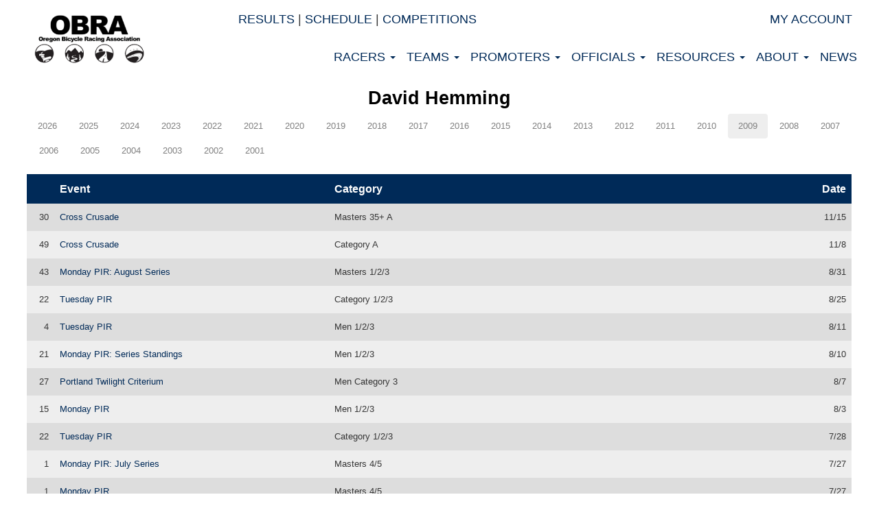

--- FILE ---
content_type: text/html; charset=utf-8
request_url: https://obra.org/people/15389/2009
body_size: 27275
content:
<!DOCTYPE html>
<html lang="en">
<head>
  <meta charset="utf-8">
  <title>OBRA: Results: David Hemming: 2009</title>

  <meta name="viewport" content="width=device-width, initial-scale=1.0">
  <meta http-equiv="X-UA-Compatible" content="IE=11">
<script type="text/javascript">window.NREUM||(NREUM={});NREUM.info={"beacon":"bam.nr-data.net","errorBeacon":"bam.nr-data.net","licenseKey":"b612e99f91","applicationID":"1652098484","transactionName":"IA1WEkNXXFsGRRxLBBAXVBJCF0BSEURcVw==","queueTime":2,"applicationTime":140,"agent":""}</script>
<script type="text/javascript">(window.NREUM||(NREUM={})).init={privacy:{cookies_enabled:true},ajax:{deny_list:["bam.nr-data.net"]},feature_flags:["soft_nav"],distributed_tracing:{enabled:true}};(window.NREUM||(NREUM={})).loader_config={agentID:"1834923931",accountID:"2065145",trustKey:"2065145",xpid:"VgYBVFdXDRABUlRQBwgPUlwF",licenseKey:"b612e99f91",applicationID:"1652098484",browserID:"1834923931"};;/*! For license information please see nr-loader-spa-1.308.0.min.js.LICENSE.txt */
(()=>{var e,t,r={384:(e,t,r)=>{"use strict";r.d(t,{NT:()=>a,US:()=>u,Zm:()=>o,bQ:()=>d,dV:()=>c,pV:()=>l});var n=r(6154),i=r(1863),s=r(1910);const a={beacon:"bam.nr-data.net",errorBeacon:"bam.nr-data.net"};function o(){return n.gm.NREUM||(n.gm.NREUM={}),void 0===n.gm.newrelic&&(n.gm.newrelic=n.gm.NREUM),n.gm.NREUM}function c(){let e=o();return e.o||(e.o={ST:n.gm.setTimeout,SI:n.gm.setImmediate||n.gm.setInterval,CT:n.gm.clearTimeout,XHR:n.gm.XMLHttpRequest,REQ:n.gm.Request,EV:n.gm.Event,PR:n.gm.Promise,MO:n.gm.MutationObserver,FETCH:n.gm.fetch,WS:n.gm.WebSocket},(0,s.i)(...Object.values(e.o))),e}function d(e,t){let r=o();r.initializedAgents??={},t.initializedAt={ms:(0,i.t)(),date:new Date},r.initializedAgents[e]=t}function u(e,t){o()[e]=t}function l(){return function(){let e=o();const t=e.info||{};e.info={beacon:a.beacon,errorBeacon:a.errorBeacon,...t}}(),function(){let e=o();const t=e.init||{};e.init={...t}}(),c(),function(){let e=o();const t=e.loader_config||{};e.loader_config={...t}}(),o()}},782:(e,t,r)=>{"use strict";r.d(t,{T:()=>n});const n=r(860).K7.pageViewTiming},860:(e,t,r)=>{"use strict";r.d(t,{$J:()=>u,K7:()=>c,P3:()=>d,XX:()=>i,Yy:()=>o,df:()=>s,qY:()=>n,v4:()=>a});const n="events",i="jserrors",s="browser/blobs",a="rum",o="browser/logs",c={ajax:"ajax",genericEvents:"generic_events",jserrors:i,logging:"logging",metrics:"metrics",pageAction:"page_action",pageViewEvent:"page_view_event",pageViewTiming:"page_view_timing",sessionReplay:"session_replay",sessionTrace:"session_trace",softNav:"soft_navigations",spa:"spa"},d={[c.pageViewEvent]:1,[c.pageViewTiming]:2,[c.metrics]:3,[c.jserrors]:4,[c.spa]:5,[c.ajax]:6,[c.sessionTrace]:7,[c.softNav]:8,[c.sessionReplay]:9,[c.logging]:10,[c.genericEvents]:11},u={[c.pageViewEvent]:a,[c.pageViewTiming]:n,[c.ajax]:n,[c.spa]:n,[c.softNav]:n,[c.metrics]:i,[c.jserrors]:i,[c.sessionTrace]:s,[c.sessionReplay]:s,[c.logging]:o,[c.genericEvents]:"ins"}},944:(e,t,r)=>{"use strict";r.d(t,{R:()=>i});var n=r(3241);function i(e,t){"function"==typeof console.debug&&(console.debug("New Relic Warning: https://github.com/newrelic/newrelic-browser-agent/blob/main/docs/warning-codes.md#".concat(e),t),(0,n.W)({agentIdentifier:null,drained:null,type:"data",name:"warn",feature:"warn",data:{code:e,secondary:t}}))}},993:(e,t,r)=>{"use strict";r.d(t,{A$:()=>s,ET:()=>a,TZ:()=>o,p_:()=>i});var n=r(860);const i={ERROR:"ERROR",WARN:"WARN",INFO:"INFO",DEBUG:"DEBUG",TRACE:"TRACE"},s={OFF:0,ERROR:1,WARN:2,INFO:3,DEBUG:4,TRACE:5},a="log",o=n.K7.logging},1541:(e,t,r)=>{"use strict";r.d(t,{U:()=>i,f:()=>n});const n={MFE:"MFE",BA:"BA"};function i(e,t){if(2!==t?.harvestEndpointVersion)return{};const r=t.agentRef.runtime.appMetadata.agents[0].entityGuid;return e?{"source.id":e.id,"source.name":e.name,"source.type":e.type,"parent.id":e.parent?.id||r,"parent.type":e.parent?.type||n.BA}:{"entity.guid":r,appId:t.agentRef.info.applicationID}}},1687:(e,t,r)=>{"use strict";r.d(t,{Ak:()=>d,Ze:()=>h,x3:()=>u});var n=r(3241),i=r(7836),s=r(3606),a=r(860),o=r(2646);const c={};function d(e,t){const r={staged:!1,priority:a.P3[t]||0};l(e),c[e].get(t)||c[e].set(t,r)}function u(e,t){e&&c[e]&&(c[e].get(t)&&c[e].delete(t),p(e,t,!1),c[e].size&&f(e))}function l(e){if(!e)throw new Error("agentIdentifier required");c[e]||(c[e]=new Map)}function h(e="",t="feature",r=!1){if(l(e),!e||!c[e].get(t)||r)return p(e,t);c[e].get(t).staged=!0,f(e)}function f(e){const t=Array.from(c[e]);t.every(([e,t])=>t.staged)&&(t.sort((e,t)=>e[1].priority-t[1].priority),t.forEach(([t])=>{c[e].delete(t),p(e,t)}))}function p(e,t,r=!0){const a=e?i.ee.get(e):i.ee,c=s.i.handlers;if(!a.aborted&&a.backlog&&c){if((0,n.W)({agentIdentifier:e,type:"lifecycle",name:"drain",feature:t}),r){const e=a.backlog[t],r=c[t];if(r){for(let t=0;e&&t<e.length;++t)g(e[t],r);Object.entries(r).forEach(([e,t])=>{Object.values(t||{}).forEach(t=>{t[0]?.on&&t[0]?.context()instanceof o.y&&t[0].on(e,t[1])})})}}a.isolatedBacklog||delete c[t],a.backlog[t]=null,a.emit("drain-"+t,[])}}function g(e,t){var r=e[1];Object.values(t[r]||{}).forEach(t=>{var r=e[0];if(t[0]===r){var n=t[1],i=e[3],s=e[2];n.apply(i,s)}})}},1738:(e,t,r)=>{"use strict";r.d(t,{U:()=>f,Y:()=>h});var n=r(3241),i=r(9908),s=r(1863),a=r(944),o=r(5701),c=r(3969),d=r(8362),u=r(860),l=r(4261);function h(e,t,r,s){const h=s||r;!h||h[e]&&h[e]!==d.d.prototype[e]||(h[e]=function(){(0,i.p)(c.xV,["API/"+e+"/called"],void 0,u.K7.metrics,r.ee),(0,n.W)({agentIdentifier:r.agentIdentifier,drained:!!o.B?.[r.agentIdentifier],type:"data",name:"api",feature:l.Pl+e,data:{}});try{return t.apply(this,arguments)}catch(e){(0,a.R)(23,e)}})}function f(e,t,r,n,a){const o=e.info;null===r?delete o.jsAttributes[t]:o.jsAttributes[t]=r,(a||null===r)&&(0,i.p)(l.Pl+n,[(0,s.t)(),t,r],void 0,"session",e.ee)}},1741:(e,t,r)=>{"use strict";r.d(t,{W:()=>s});var n=r(944),i=r(4261);class s{#e(e,...t){if(this[e]!==s.prototype[e])return this[e](...t);(0,n.R)(35,e)}addPageAction(e,t){return this.#e(i.hG,e,t)}register(e){return this.#e(i.eY,e)}recordCustomEvent(e,t){return this.#e(i.fF,e,t)}setPageViewName(e,t){return this.#e(i.Fw,e,t)}setCustomAttribute(e,t,r){return this.#e(i.cD,e,t,r)}noticeError(e,t){return this.#e(i.o5,e,t)}setUserId(e,t=!1){return this.#e(i.Dl,e,t)}setApplicationVersion(e){return this.#e(i.nb,e)}setErrorHandler(e){return this.#e(i.bt,e)}addRelease(e,t){return this.#e(i.k6,e,t)}log(e,t){return this.#e(i.$9,e,t)}start(){return this.#e(i.d3)}finished(e){return this.#e(i.BL,e)}recordReplay(){return this.#e(i.CH)}pauseReplay(){return this.#e(i.Tb)}addToTrace(e){return this.#e(i.U2,e)}setCurrentRouteName(e){return this.#e(i.PA,e)}interaction(e){return this.#e(i.dT,e)}wrapLogger(e,t,r){return this.#e(i.Wb,e,t,r)}measure(e,t){return this.#e(i.V1,e,t)}consent(e){return this.#e(i.Pv,e)}}},1863:(e,t,r)=>{"use strict";function n(){return Math.floor(performance.now())}r.d(t,{t:()=>n})},1910:(e,t,r)=>{"use strict";r.d(t,{i:()=>s});var n=r(944);const i=new Map;function s(...e){return e.every(e=>{if(i.has(e))return i.get(e);const t="function"==typeof e?e.toString():"",r=t.includes("[native code]"),s=t.includes("nrWrapper");return r||s||(0,n.R)(64,e?.name||t),i.set(e,r),r})}},2555:(e,t,r)=>{"use strict";r.d(t,{D:()=>o,f:()=>a});var n=r(384),i=r(8122);const s={beacon:n.NT.beacon,errorBeacon:n.NT.errorBeacon,licenseKey:void 0,applicationID:void 0,sa:void 0,queueTime:void 0,applicationTime:void 0,ttGuid:void 0,user:void 0,account:void 0,product:void 0,extra:void 0,jsAttributes:{},userAttributes:void 0,atts:void 0,transactionName:void 0,tNamePlain:void 0};function a(e){try{return!!e.licenseKey&&!!e.errorBeacon&&!!e.applicationID}catch(e){return!1}}const o=e=>(0,i.a)(e,s)},2614:(e,t,r)=>{"use strict";r.d(t,{BB:()=>a,H3:()=>n,g:()=>d,iL:()=>c,tS:()=>o,uh:()=>i,wk:()=>s});const n="NRBA",i="SESSION",s=144e5,a=18e5,o={STARTED:"session-started",PAUSE:"session-pause",RESET:"session-reset",RESUME:"session-resume",UPDATE:"session-update"},c={SAME_TAB:"same-tab",CROSS_TAB:"cross-tab"},d={OFF:0,FULL:1,ERROR:2}},2646:(e,t,r)=>{"use strict";r.d(t,{y:()=>n});class n{constructor(e){this.contextId=e}}},2843:(e,t,r)=>{"use strict";r.d(t,{G:()=>s,u:()=>i});var n=r(3878);function i(e,t=!1,r,i){(0,n.DD)("visibilitychange",function(){if(t)return void("hidden"===document.visibilityState&&e());e(document.visibilityState)},r,i)}function s(e,t,r){(0,n.sp)("pagehide",e,t,r)}},3241:(e,t,r)=>{"use strict";r.d(t,{W:()=>s});var n=r(6154);const i="newrelic";function s(e={}){try{n.gm.dispatchEvent(new CustomEvent(i,{detail:e}))}catch(e){}}},3304:(e,t,r)=>{"use strict";r.d(t,{A:()=>s});var n=r(7836);const i=()=>{const e=new WeakSet;return(t,r)=>{if("object"==typeof r&&null!==r){if(e.has(r))return;e.add(r)}return r}};function s(e){try{return JSON.stringify(e,i())??""}catch(e){try{n.ee.emit("internal-error",[e])}catch(e){}return""}}},3333:(e,t,r)=>{"use strict";r.d(t,{$v:()=>u,TZ:()=>n,Xh:()=>c,Zp:()=>i,kd:()=>d,mq:()=>o,nf:()=>a,qN:()=>s});const n=r(860).K7.genericEvents,i=["auxclick","click","copy","keydown","paste","scrollend"],s=["focus","blur"],a=4,o=1e3,c=2e3,d=["PageAction","UserAction","BrowserPerformance"],u={RESOURCES:"experimental.resources",REGISTER:"register"}},3434:(e,t,r)=>{"use strict";r.d(t,{Jt:()=>s,YM:()=>d});var n=r(7836),i=r(5607);const s="nr@original:".concat(i.W),a=50;var o=Object.prototype.hasOwnProperty,c=!1;function d(e,t){return e||(e=n.ee),r.inPlace=function(e,t,n,i,s){n||(n="");const a="-"===n.charAt(0);for(let o=0;o<t.length;o++){const c=t[o],d=e[c];l(d)||(e[c]=r(d,a?c+n:n,i,c,s))}},r.flag=s,r;function r(t,r,n,c,d){return l(t)?t:(r||(r=""),nrWrapper[s]=t,function(e,t,r){if(Object.defineProperty&&Object.keys)try{return Object.keys(e).forEach(function(r){Object.defineProperty(t,r,{get:function(){return e[r]},set:function(t){return e[r]=t,t}})}),t}catch(e){u([e],r)}for(var n in e)o.call(e,n)&&(t[n]=e[n])}(t,nrWrapper,e),nrWrapper);function nrWrapper(){var s,o,l,h;let f;try{o=this,s=[...arguments],l="function"==typeof n?n(s,o):n||{}}catch(t){u([t,"",[s,o,c],l],e)}i(r+"start",[s,o,c],l,d);const p=performance.now();let g;try{return h=t.apply(o,s),g=performance.now(),h}catch(e){throw g=performance.now(),i(r+"err",[s,o,e],l,d),f=e,f}finally{const e=g-p,t={start:p,end:g,duration:e,isLongTask:e>=a,methodName:c,thrownError:f};t.isLongTask&&i("long-task",[t,o],l,d),i(r+"end",[s,o,h],l,d)}}}function i(r,n,i,s){if(!c||t){var a=c;c=!0;try{e.emit(r,n,i,t,s)}catch(t){u([t,r,n,i],e)}c=a}}}function u(e,t){t||(t=n.ee);try{t.emit("internal-error",e)}catch(e){}}function l(e){return!(e&&"function"==typeof e&&e.apply&&!e[s])}},3606:(e,t,r)=>{"use strict";r.d(t,{i:()=>s});var n=r(9908);s.on=a;var i=s.handlers={};function s(e,t,r,s){a(s||n.d,i,e,t,r)}function a(e,t,r,i,s){s||(s="feature"),e||(e=n.d);var a=t[s]=t[s]||{};(a[r]=a[r]||[]).push([e,i])}},3738:(e,t,r)=>{"use strict";r.d(t,{He:()=>i,Kp:()=>o,Lc:()=>d,Rz:()=>u,TZ:()=>n,bD:()=>s,d3:()=>a,jx:()=>l,sl:()=>h,uP:()=>c});const n=r(860).K7.sessionTrace,i="bstResource",s="resource",a="-start",o="-end",c="fn"+a,d="fn"+o,u="pushState",l=1e3,h=3e4},3785:(e,t,r)=>{"use strict";r.d(t,{R:()=>c,b:()=>d});var n=r(9908),i=r(1863),s=r(860),a=r(3969),o=r(993);function c(e,t,r={},c=o.p_.INFO,d=!0,u,l=(0,i.t)()){(0,n.p)(a.xV,["API/logging/".concat(c.toLowerCase(),"/called")],void 0,s.K7.metrics,e),(0,n.p)(o.ET,[l,t,r,c,d,u],void 0,s.K7.logging,e)}function d(e){return"string"==typeof e&&Object.values(o.p_).some(t=>t===e.toUpperCase().trim())}},3878:(e,t,r)=>{"use strict";function n(e,t){return{capture:e,passive:!1,signal:t}}function i(e,t,r=!1,i){window.addEventListener(e,t,n(r,i))}function s(e,t,r=!1,i){document.addEventListener(e,t,n(r,i))}r.d(t,{DD:()=>s,jT:()=>n,sp:()=>i})},3962:(e,t,r)=>{"use strict";r.d(t,{AM:()=>a,O2:()=>l,OV:()=>s,Qu:()=>h,TZ:()=>c,ih:()=>f,pP:()=>o,t1:()=>u,tC:()=>i,wD:()=>d});var n=r(860);const i=["click","keydown","submit"],s="popstate",a="api",o="initialPageLoad",c=n.K7.softNav,d=5e3,u=500,l={INITIAL_PAGE_LOAD:"",ROUTE_CHANGE:1,UNSPECIFIED:2},h={INTERACTION:1,AJAX:2,CUSTOM_END:3,CUSTOM_TRACER:4},f={IP:"in progress",PF:"pending finish",FIN:"finished",CAN:"cancelled"}},3969:(e,t,r)=>{"use strict";r.d(t,{TZ:()=>n,XG:()=>o,rs:()=>i,xV:()=>a,z_:()=>s});const n=r(860).K7.metrics,i="sm",s="cm",a="storeSupportabilityMetrics",o="storeEventMetrics"},4234:(e,t,r)=>{"use strict";r.d(t,{W:()=>s});var n=r(7836),i=r(1687);class s{constructor(e,t){this.agentIdentifier=e,this.ee=n.ee.get(e),this.featureName=t,this.blocked=!1}deregisterDrain(){(0,i.x3)(this.agentIdentifier,this.featureName)}}},4261:(e,t,r)=>{"use strict";r.d(t,{$9:()=>u,BL:()=>c,CH:()=>p,Dl:()=>R,Fw:()=>w,PA:()=>v,Pl:()=>n,Pv:()=>A,Tb:()=>h,U2:()=>a,V1:()=>E,Wb:()=>T,bt:()=>y,cD:()=>b,d3:()=>x,dT:()=>d,eY:()=>g,fF:()=>f,hG:()=>s,hw:()=>i,k6:()=>o,nb:()=>m,o5:()=>l});const n="api-",i=n+"ixn-",s="addPageAction",a="addToTrace",o="addRelease",c="finished",d="interaction",u="log",l="noticeError",h="pauseReplay",f="recordCustomEvent",p="recordReplay",g="register",m="setApplicationVersion",v="setCurrentRouteName",b="setCustomAttribute",y="setErrorHandler",w="setPageViewName",R="setUserId",x="start",T="wrapLogger",E="measure",A="consent"},5205:(e,t,r)=>{"use strict";r.d(t,{j:()=>S});var n=r(384),i=r(1741);var s=r(2555),a=r(3333);const o=e=>{if(!e||"string"!=typeof e)return!1;try{document.createDocumentFragment().querySelector(e)}catch{return!1}return!0};var c=r(2614),d=r(944),u=r(8122);const l="[data-nr-mask]",h=e=>(0,u.a)(e,(()=>{const e={feature_flags:[],experimental:{allow_registered_children:!1,resources:!1},mask_selector:"*",block_selector:"[data-nr-block]",mask_input_options:{color:!1,date:!1,"datetime-local":!1,email:!1,month:!1,number:!1,range:!1,search:!1,tel:!1,text:!1,time:!1,url:!1,week:!1,textarea:!1,select:!1,password:!0}};return{ajax:{deny_list:void 0,block_internal:!0,enabled:!0,autoStart:!0},api:{get allow_registered_children(){return e.feature_flags.includes(a.$v.REGISTER)||e.experimental.allow_registered_children},set allow_registered_children(t){e.experimental.allow_registered_children=t},duplicate_registered_data:!1},browser_consent_mode:{enabled:!1},distributed_tracing:{enabled:void 0,exclude_newrelic_header:void 0,cors_use_newrelic_header:void 0,cors_use_tracecontext_headers:void 0,allowed_origins:void 0},get feature_flags(){return e.feature_flags},set feature_flags(t){e.feature_flags=t},generic_events:{enabled:!0,autoStart:!0},harvest:{interval:30},jserrors:{enabled:!0,autoStart:!0},logging:{enabled:!0,autoStart:!0},metrics:{enabled:!0,autoStart:!0},obfuscate:void 0,page_action:{enabled:!0},page_view_event:{enabled:!0,autoStart:!0},page_view_timing:{enabled:!0,autoStart:!0},performance:{capture_marks:!1,capture_measures:!1,capture_detail:!0,resources:{get enabled(){return e.feature_flags.includes(a.$v.RESOURCES)||e.experimental.resources},set enabled(t){e.experimental.resources=t},asset_types:[],first_party_domains:[],ignore_newrelic:!0}},privacy:{cookies_enabled:!0},proxy:{assets:void 0,beacon:void 0},session:{expiresMs:c.wk,inactiveMs:c.BB},session_replay:{autoStart:!0,enabled:!1,preload:!1,sampling_rate:10,error_sampling_rate:100,collect_fonts:!1,inline_images:!1,fix_stylesheets:!0,mask_all_inputs:!0,get mask_text_selector(){return e.mask_selector},set mask_text_selector(t){o(t)?e.mask_selector="".concat(t,",").concat(l):""===t||null===t?e.mask_selector=l:(0,d.R)(5,t)},get block_class(){return"nr-block"},get ignore_class(){return"nr-ignore"},get mask_text_class(){return"nr-mask"},get block_selector(){return e.block_selector},set block_selector(t){o(t)?e.block_selector+=",".concat(t):""!==t&&(0,d.R)(6,t)},get mask_input_options(){return e.mask_input_options},set mask_input_options(t){t&&"object"==typeof t?e.mask_input_options={...t,password:!0}:(0,d.R)(7,t)}},session_trace:{enabled:!0,autoStart:!0},soft_navigations:{enabled:!0,autoStart:!0},spa:{enabled:!0,autoStart:!0},ssl:void 0,user_actions:{enabled:!0,elementAttributes:["id","className","tagName","type"]}}})());var f=r(6154),p=r(9324);let g=0;const m={buildEnv:p.F3,distMethod:p.Xs,version:p.xv,originTime:f.WN},v={consented:!1},b={appMetadata:{},get consented(){return this.session?.state?.consent||v.consented},set consented(e){v.consented=e},customTransaction:void 0,denyList:void 0,disabled:!1,harvester:void 0,isolatedBacklog:!1,isRecording:!1,loaderType:void 0,maxBytes:3e4,obfuscator:void 0,onerror:void 0,ptid:void 0,releaseIds:{},session:void 0,timeKeeper:void 0,registeredEntities:[],jsAttributesMetadata:{bytes:0},get harvestCount(){return++g}},y=e=>{const t=(0,u.a)(e,b),r=Object.keys(m).reduce((e,t)=>(e[t]={value:m[t],writable:!1,configurable:!0,enumerable:!0},e),{});return Object.defineProperties(t,r)};var w=r(5701);const R=e=>{const t=e.startsWith("http");e+="/",r.p=t?e:"https://"+e};var x=r(7836),T=r(3241);const E={accountID:void 0,trustKey:void 0,agentID:void 0,licenseKey:void 0,applicationID:void 0,xpid:void 0},A=e=>(0,u.a)(e,E),_=new Set;function S(e,t={},r,a){let{init:o,info:c,loader_config:d,runtime:u={},exposed:l=!0}=t;if(!c){const e=(0,n.pV)();o=e.init,c=e.info,d=e.loader_config}e.init=h(o||{}),e.loader_config=A(d||{}),c.jsAttributes??={},f.bv&&(c.jsAttributes.isWorker=!0),e.info=(0,s.D)(c);const p=e.init,g=[c.beacon,c.errorBeacon];_.has(e.agentIdentifier)||(p.proxy.assets&&(R(p.proxy.assets),g.push(p.proxy.assets)),p.proxy.beacon&&g.push(p.proxy.beacon),e.beacons=[...g],function(e){const t=(0,n.pV)();Object.getOwnPropertyNames(i.W.prototype).forEach(r=>{const n=i.W.prototype[r];if("function"!=typeof n||"constructor"===n)return;let s=t[r];e[r]&&!1!==e.exposed&&"micro-agent"!==e.runtime?.loaderType&&(t[r]=(...t)=>{const n=e[r](...t);return s?s(...t):n})})}(e),(0,n.US)("activatedFeatures",w.B)),u.denyList=[...p.ajax.deny_list||[],...p.ajax.block_internal?g:[]],u.ptid=e.agentIdentifier,u.loaderType=r,e.runtime=y(u),_.has(e.agentIdentifier)||(e.ee=x.ee.get(e.agentIdentifier),e.exposed=l,(0,T.W)({agentIdentifier:e.agentIdentifier,drained:!!w.B?.[e.agentIdentifier],type:"lifecycle",name:"initialize",feature:void 0,data:e.config})),_.add(e.agentIdentifier)}},5270:(e,t,r)=>{"use strict";r.d(t,{Aw:()=>a,SR:()=>s,rF:()=>o});var n=r(384),i=r(7767);function s(e){return!!(0,n.dV)().o.MO&&(0,i.V)(e)&&!0===e?.session_trace.enabled}function a(e){return!0===e?.session_replay.preload&&s(e)}function o(e,t){try{if("string"==typeof t?.type){if("password"===t.type.toLowerCase())return"*".repeat(e?.length||0);if(void 0!==t?.dataset?.nrUnmask||t?.classList?.contains("nr-unmask"))return e}}catch(e){}return"string"==typeof e?e.replace(/[\S]/g,"*"):"*".repeat(e?.length||0)}},5289:(e,t,r)=>{"use strict";r.d(t,{GG:()=>a,Qr:()=>c,sB:()=>o});var n=r(3878),i=r(6389);function s(){return"undefined"==typeof document||"complete"===document.readyState}function a(e,t){if(s())return e();const r=(0,i.J)(e),a=setInterval(()=>{s()&&(clearInterval(a),r())},500);(0,n.sp)("load",r,t)}function o(e){if(s())return e();(0,n.DD)("DOMContentLoaded",e)}function c(e){if(s())return e();(0,n.sp)("popstate",e)}},5607:(e,t,r)=>{"use strict";r.d(t,{W:()=>n});const n=(0,r(9566).bz)()},5701:(e,t,r)=>{"use strict";r.d(t,{B:()=>s,t:()=>a});var n=r(3241);const i=new Set,s={};function a(e,t){const r=t.agentIdentifier;s[r]??={},e&&"object"==typeof e&&(i.has(r)||(t.ee.emit("rumresp",[e]),s[r]=e,i.add(r),(0,n.W)({agentIdentifier:r,loaded:!0,drained:!0,type:"lifecycle",name:"load",feature:void 0,data:e})))}},6154:(e,t,r)=>{"use strict";r.d(t,{OF:()=>d,RI:()=>i,WN:()=>h,bv:()=>s,eN:()=>f,gm:()=>a,lR:()=>l,m:()=>c,mw:()=>o,sb:()=>u});var n=r(1863);const i="undefined"!=typeof window&&!!window.document,s="undefined"!=typeof WorkerGlobalScope&&("undefined"!=typeof self&&self instanceof WorkerGlobalScope&&self.navigator instanceof WorkerNavigator||"undefined"!=typeof globalThis&&globalThis instanceof WorkerGlobalScope&&globalThis.navigator instanceof WorkerNavigator),a=i?window:"undefined"!=typeof WorkerGlobalScope&&("undefined"!=typeof self&&self instanceof WorkerGlobalScope&&self||"undefined"!=typeof globalThis&&globalThis instanceof WorkerGlobalScope&&globalThis),o=Boolean("hidden"===a?.document?.visibilityState),c=""+a?.location,d=/iPad|iPhone|iPod/.test(a.navigator?.userAgent),u=d&&"undefined"==typeof SharedWorker,l=(()=>{const e=a.navigator?.userAgent?.match(/Firefox[/\s](\d+\.\d+)/);return Array.isArray(e)&&e.length>=2?+e[1]:0})(),h=Date.now()-(0,n.t)(),f=()=>"undefined"!=typeof PerformanceNavigationTiming&&a?.performance?.getEntriesByType("navigation")?.[0]?.responseStart},6344:(e,t,r)=>{"use strict";r.d(t,{BB:()=>u,Qb:()=>l,TZ:()=>i,Ug:()=>a,Vh:()=>s,_s:()=>o,bc:()=>d,yP:()=>c});var n=r(2614);const i=r(860).K7.sessionReplay,s="errorDuringReplay",a=.12,o={DomContentLoaded:0,Load:1,FullSnapshot:2,IncrementalSnapshot:3,Meta:4,Custom:5},c={[n.g.ERROR]:15e3,[n.g.FULL]:3e5,[n.g.OFF]:0},d={RESET:{message:"Session was reset",sm:"Reset"},IMPORT:{message:"Recorder failed to import",sm:"Import"},TOO_MANY:{message:"429: Too Many Requests",sm:"Too-Many"},TOO_BIG:{message:"Payload was too large",sm:"Too-Big"},CROSS_TAB:{message:"Session Entity was set to OFF on another tab",sm:"Cross-Tab"},ENTITLEMENTS:{message:"Session Replay is not allowed and will not be started",sm:"Entitlement"}},u=5e3,l={API:"api",RESUME:"resume",SWITCH_TO_FULL:"switchToFull",INITIALIZE:"initialize",PRELOAD:"preload"}},6389:(e,t,r)=>{"use strict";function n(e,t=500,r={}){const n=r?.leading||!1;let i;return(...r)=>{n&&void 0===i&&(e.apply(this,r),i=setTimeout(()=>{i=clearTimeout(i)},t)),n||(clearTimeout(i),i=setTimeout(()=>{e.apply(this,r)},t))}}function i(e){let t=!1;return(...r)=>{t||(t=!0,e.apply(this,r))}}r.d(t,{J:()=>i,s:()=>n})},6630:(e,t,r)=>{"use strict";r.d(t,{T:()=>n});const n=r(860).K7.pageViewEvent},6774:(e,t,r)=>{"use strict";r.d(t,{T:()=>n});const n=r(860).K7.jserrors},7295:(e,t,r)=>{"use strict";r.d(t,{Xv:()=>a,gX:()=>i,iW:()=>s});var n=[];function i(e){if(!e||s(e))return!1;if(0===n.length)return!0;if("*"===n[0].hostname)return!1;for(var t=0;t<n.length;t++){var r=n[t];if(r.hostname.test(e.hostname)&&r.pathname.test(e.pathname))return!1}return!0}function s(e){return void 0===e.hostname}function a(e){if(n=[],e&&e.length)for(var t=0;t<e.length;t++){let r=e[t];if(!r)continue;if("*"===r)return void(n=[{hostname:"*"}]);0===r.indexOf("http://")?r=r.substring(7):0===r.indexOf("https://")&&(r=r.substring(8));const i=r.indexOf("/");let s,a;i>0?(s=r.substring(0,i),a=r.substring(i)):(s=r,a="*");let[c]=s.split(":");n.push({hostname:o(c),pathname:o(a,!0)})}}function o(e,t=!1){const r=e.replace(/[.+?^${}()|[\]\\]/g,e=>"\\"+e).replace(/\*/g,".*?");return new RegExp((t?"^":"")+r+"$")}},7485:(e,t,r)=>{"use strict";r.d(t,{D:()=>i});var n=r(6154);function i(e){if(0===(e||"").indexOf("data:"))return{protocol:"data"};try{const t=new URL(e,location.href),r={port:t.port,hostname:t.hostname,pathname:t.pathname,search:t.search,protocol:t.protocol.slice(0,t.protocol.indexOf(":")),sameOrigin:t.protocol===n.gm?.location?.protocol&&t.host===n.gm?.location?.host};return r.port&&""!==r.port||("http:"===t.protocol&&(r.port="80"),"https:"===t.protocol&&(r.port="443")),r.pathname&&""!==r.pathname?r.pathname.startsWith("/")||(r.pathname="/".concat(r.pathname)):r.pathname="/",r}catch(e){return{}}}},7699:(e,t,r)=>{"use strict";r.d(t,{It:()=>s,KC:()=>o,No:()=>i,qh:()=>a});var n=r(860);const i=16e3,s=1e6,a="SESSION_ERROR",o={[n.K7.logging]:!0,[n.K7.genericEvents]:!1,[n.K7.jserrors]:!1,[n.K7.ajax]:!1}},7767:(e,t,r)=>{"use strict";r.d(t,{V:()=>i});var n=r(6154);const i=e=>n.RI&&!0===e?.privacy.cookies_enabled},7836:(e,t,r)=>{"use strict";r.d(t,{P:()=>o,ee:()=>c});var n=r(384),i=r(8990),s=r(2646),a=r(5607);const o="nr@context:".concat(a.W),c=function e(t,r){var n={},a={},u={},l=!1;try{l=16===r.length&&d.initializedAgents?.[r]?.runtime.isolatedBacklog}catch(e){}var h={on:p,addEventListener:p,removeEventListener:function(e,t){var r=n[e];if(!r)return;for(var i=0;i<r.length;i++)r[i]===t&&r.splice(i,1)},emit:function(e,r,n,i,s){!1!==s&&(s=!0);if(c.aborted&&!i)return;t&&s&&t.emit(e,r,n);var o=f(n);g(e).forEach(e=>{e.apply(o,r)});var d=v()[a[e]];d&&d.push([h,e,r,o]);return o},get:m,listeners:g,context:f,buffer:function(e,t){const r=v();if(t=t||"feature",h.aborted)return;Object.entries(e||{}).forEach(([e,n])=>{a[n]=t,t in r||(r[t]=[])})},abort:function(){h._aborted=!0,Object.keys(h.backlog).forEach(e=>{delete h.backlog[e]})},isBuffering:function(e){return!!v()[a[e]]},debugId:r,backlog:l?{}:t&&"object"==typeof t.backlog?t.backlog:{},isolatedBacklog:l};return Object.defineProperty(h,"aborted",{get:()=>{let e=h._aborted||!1;return e||(t&&(e=t.aborted),e)}}),h;function f(e){return e&&e instanceof s.y?e:e?(0,i.I)(e,o,()=>new s.y(o)):new s.y(o)}function p(e,t){n[e]=g(e).concat(t)}function g(e){return n[e]||[]}function m(t){return u[t]=u[t]||e(h,t)}function v(){return h.backlog}}(void 0,"globalEE"),d=(0,n.Zm)();d.ee||(d.ee=c)},8122:(e,t,r)=>{"use strict";r.d(t,{a:()=>i});var n=r(944);function i(e,t){try{if(!e||"object"!=typeof e)return(0,n.R)(3);if(!t||"object"!=typeof t)return(0,n.R)(4);const r=Object.create(Object.getPrototypeOf(t),Object.getOwnPropertyDescriptors(t)),s=0===Object.keys(r).length?e:r;for(let a in s)if(void 0!==e[a])try{if(null===e[a]){r[a]=null;continue}Array.isArray(e[a])&&Array.isArray(t[a])?r[a]=Array.from(new Set([...e[a],...t[a]])):"object"==typeof e[a]&&"object"==typeof t[a]?r[a]=i(e[a],t[a]):r[a]=e[a]}catch(e){r[a]||(0,n.R)(1,e)}return r}catch(e){(0,n.R)(2,e)}}},8139:(e,t,r)=>{"use strict";r.d(t,{u:()=>h});var n=r(7836),i=r(3434),s=r(8990),a=r(6154);const o={},c=a.gm.XMLHttpRequest,d="addEventListener",u="removeEventListener",l="nr@wrapped:".concat(n.P);function h(e){var t=function(e){return(e||n.ee).get("events")}(e);if(o[t.debugId]++)return t;o[t.debugId]=1;var r=(0,i.YM)(t,!0);function h(e){r.inPlace(e,[d,u],"-",p)}function p(e,t){return e[1]}return"getPrototypeOf"in Object&&(a.RI&&f(document,h),c&&f(c.prototype,h),f(a.gm,h)),t.on(d+"-start",function(e,t){var n=e[1];if(null!==n&&("function"==typeof n||"object"==typeof n)&&"newrelic"!==e[0]){var i=(0,s.I)(n,l,function(){var e={object:function(){if("function"!=typeof n.handleEvent)return;return n.handleEvent.apply(n,arguments)},function:n}[typeof n];return e?r(e,"fn-",null,e.name||"anonymous"):n});this.wrapped=e[1]=i}}),t.on(u+"-start",function(e){e[1]=this.wrapped||e[1]}),t}function f(e,t,...r){let n=e;for(;"object"==typeof n&&!Object.prototype.hasOwnProperty.call(n,d);)n=Object.getPrototypeOf(n);n&&t(n,...r)}},8362:(e,t,r)=>{"use strict";r.d(t,{d:()=>s});var n=r(9566),i=r(1741);class s extends i.W{agentIdentifier=(0,n.LA)(16)}},8374:(e,t,r)=>{r.nc=(()=>{try{return document?.currentScript?.nonce}catch(e){}return""})()},8990:(e,t,r)=>{"use strict";r.d(t,{I:()=>i});var n=Object.prototype.hasOwnProperty;function i(e,t,r){if(n.call(e,t))return e[t];var i=r();if(Object.defineProperty&&Object.keys)try{return Object.defineProperty(e,t,{value:i,writable:!0,enumerable:!1}),i}catch(e){}return e[t]=i,i}},9119:(e,t,r)=>{"use strict";r.d(t,{L:()=>s});var n=/([^?#]*)[^#]*(#[^?]*|$).*/,i=/([^?#]*)().*/;function s(e,t){return e?e.replace(t?n:i,"$1$2"):e}},9300:(e,t,r)=>{"use strict";r.d(t,{T:()=>n});const n=r(860).K7.ajax},9324:(e,t,r)=>{"use strict";r.d(t,{AJ:()=>a,F3:()=>i,Xs:()=>s,Yq:()=>o,xv:()=>n});const n="1.308.0",i="PROD",s="CDN",a="@newrelic/rrweb",o="1.0.1"},9566:(e,t,r)=>{"use strict";r.d(t,{LA:()=>o,ZF:()=>c,bz:()=>a,el:()=>d});var n=r(6154);const i="xxxxxxxx-xxxx-4xxx-yxxx-xxxxxxxxxxxx";function s(e,t){return e?15&e[t]:16*Math.random()|0}function a(){const e=n.gm?.crypto||n.gm?.msCrypto;let t,r=0;return e&&e.getRandomValues&&(t=e.getRandomValues(new Uint8Array(30))),i.split("").map(e=>"x"===e?s(t,r++).toString(16):"y"===e?(3&s()|8).toString(16):e).join("")}function o(e){const t=n.gm?.crypto||n.gm?.msCrypto;let r,i=0;t&&t.getRandomValues&&(r=t.getRandomValues(new Uint8Array(e)));const a=[];for(var o=0;o<e;o++)a.push(s(r,i++).toString(16));return a.join("")}function c(){return o(16)}function d(){return o(32)}},9908:(e,t,r)=>{"use strict";r.d(t,{d:()=>n,p:()=>i});var n=r(7836).ee.get("handle");function i(e,t,r,i,s){s?(s.buffer([e],i),s.emit(e,t,r)):(n.buffer([e],i),n.emit(e,t,r))}}},n={};function i(e){var t=n[e];if(void 0!==t)return t.exports;var s=n[e]={exports:{}};return r[e](s,s.exports,i),s.exports}i.m=r,i.d=(e,t)=>{for(var r in t)i.o(t,r)&&!i.o(e,r)&&Object.defineProperty(e,r,{enumerable:!0,get:t[r]})},i.f={},i.e=e=>Promise.all(Object.keys(i.f).reduce((t,r)=>(i.f[r](e,t),t),[])),i.u=e=>({212:"nr-spa-compressor",249:"nr-spa-recorder",478:"nr-spa"}[e]+"-1.308.0.min.js"),i.o=(e,t)=>Object.prototype.hasOwnProperty.call(e,t),e={},t="NRBA-1.308.0.PROD:",i.l=(r,n,s,a)=>{if(e[r])e[r].push(n);else{var o,c;if(void 0!==s)for(var d=document.getElementsByTagName("script"),u=0;u<d.length;u++){var l=d[u];if(l.getAttribute("src")==r||l.getAttribute("data-webpack")==t+s){o=l;break}}if(!o){c=!0;var h={478:"sha512-RSfSVnmHk59T/uIPbdSE0LPeqcEdF4/+XhfJdBuccH5rYMOEZDhFdtnh6X6nJk7hGpzHd9Ujhsy7lZEz/ORYCQ==",249:"sha512-ehJXhmntm85NSqW4MkhfQqmeKFulra3klDyY0OPDUE+sQ3GokHlPh1pmAzuNy//3j4ac6lzIbmXLvGQBMYmrkg==",212:"sha512-B9h4CR46ndKRgMBcK+j67uSR2RCnJfGefU+A7FrgR/k42ovXy5x/MAVFiSvFxuVeEk/pNLgvYGMp1cBSK/G6Fg=="};(o=document.createElement("script")).charset="utf-8",i.nc&&o.setAttribute("nonce",i.nc),o.setAttribute("data-webpack",t+s),o.src=r,0!==o.src.indexOf(window.location.origin+"/")&&(o.crossOrigin="anonymous"),h[a]&&(o.integrity=h[a])}e[r]=[n];var f=(t,n)=>{o.onerror=o.onload=null,clearTimeout(p);var i=e[r];if(delete e[r],o.parentNode&&o.parentNode.removeChild(o),i&&i.forEach(e=>e(n)),t)return t(n)},p=setTimeout(f.bind(null,void 0,{type:"timeout",target:o}),12e4);o.onerror=f.bind(null,o.onerror),o.onload=f.bind(null,o.onload),c&&document.head.appendChild(o)}},i.r=e=>{"undefined"!=typeof Symbol&&Symbol.toStringTag&&Object.defineProperty(e,Symbol.toStringTag,{value:"Module"}),Object.defineProperty(e,"__esModule",{value:!0})},i.p="https://js-agent.newrelic.com/",(()=>{var e={38:0,788:0};i.f.j=(t,r)=>{var n=i.o(e,t)?e[t]:void 0;if(0!==n)if(n)r.push(n[2]);else{var s=new Promise((r,i)=>n=e[t]=[r,i]);r.push(n[2]=s);var a=i.p+i.u(t),o=new Error;i.l(a,r=>{if(i.o(e,t)&&(0!==(n=e[t])&&(e[t]=void 0),n)){var s=r&&("load"===r.type?"missing":r.type),a=r&&r.target&&r.target.src;o.message="Loading chunk "+t+" failed: ("+s+": "+a+")",o.name="ChunkLoadError",o.type=s,o.request=a,n[1](o)}},"chunk-"+t,t)}};var t=(t,r)=>{var n,s,[a,o,c]=r,d=0;if(a.some(t=>0!==e[t])){for(n in o)i.o(o,n)&&(i.m[n]=o[n]);if(c)c(i)}for(t&&t(r);d<a.length;d++)s=a[d],i.o(e,s)&&e[s]&&e[s][0](),e[s]=0},r=self["webpackChunk:NRBA-1.308.0.PROD"]=self["webpackChunk:NRBA-1.308.0.PROD"]||[];r.forEach(t.bind(null,0)),r.push=t.bind(null,r.push.bind(r))})(),(()=>{"use strict";i(8374);var e=i(8362),t=i(860);const r=Object.values(t.K7);var n=i(5205);var s=i(9908),a=i(1863),o=i(4261),c=i(1738);var d=i(1687),u=i(4234),l=i(5289),h=i(6154),f=i(944),p=i(5270),g=i(7767),m=i(6389),v=i(7699);class b extends u.W{constructor(e,t){super(e.agentIdentifier,t),this.agentRef=e,this.abortHandler=void 0,this.featAggregate=void 0,this.loadedSuccessfully=void 0,this.onAggregateImported=new Promise(e=>{this.loadedSuccessfully=e}),this.deferred=Promise.resolve(),!1===e.init[this.featureName].autoStart?this.deferred=new Promise((t,r)=>{this.ee.on("manual-start-all",(0,m.J)(()=>{(0,d.Ak)(e.agentIdentifier,this.featureName),t()}))}):(0,d.Ak)(e.agentIdentifier,t)}importAggregator(e,t,r={}){if(this.featAggregate)return;const n=async()=>{let n;await this.deferred;try{if((0,g.V)(e.init)){const{setupAgentSession:t}=await i.e(478).then(i.bind(i,8766));n=t(e)}}catch(e){(0,f.R)(20,e),this.ee.emit("internal-error",[e]),(0,s.p)(v.qh,[e],void 0,this.featureName,this.ee)}try{if(!this.#t(this.featureName,n,e.init))return(0,d.Ze)(this.agentIdentifier,this.featureName),void this.loadedSuccessfully(!1);const{Aggregate:i}=await t();this.featAggregate=new i(e,r),e.runtime.harvester.initializedAggregates.push(this.featAggregate),this.loadedSuccessfully(!0)}catch(e){(0,f.R)(34,e),this.abortHandler?.(),(0,d.Ze)(this.agentIdentifier,this.featureName,!0),this.loadedSuccessfully(!1),this.ee&&this.ee.abort()}};h.RI?(0,l.GG)(()=>n(),!0):n()}#t(e,r,n){if(this.blocked)return!1;switch(e){case t.K7.sessionReplay:return(0,p.SR)(n)&&!!r;case t.K7.sessionTrace:return!!r;default:return!0}}}var y=i(6630),w=i(2614),R=i(3241);class x extends b{static featureName=y.T;constructor(e){var t;super(e,y.T),this.setupInspectionEvents(e.agentIdentifier),t=e,(0,c.Y)(o.Fw,function(e,r){"string"==typeof e&&("/"!==e.charAt(0)&&(e="/"+e),t.runtime.customTransaction=(r||"http://custom.transaction")+e,(0,s.p)(o.Pl+o.Fw,[(0,a.t)()],void 0,void 0,t.ee))},t),this.importAggregator(e,()=>i.e(478).then(i.bind(i,2467)))}setupInspectionEvents(e){const t=(t,r)=>{t&&(0,R.W)({agentIdentifier:e,timeStamp:t.timeStamp,loaded:"complete"===t.target.readyState,type:"window",name:r,data:t.target.location+""})};(0,l.sB)(e=>{t(e,"DOMContentLoaded")}),(0,l.GG)(e=>{t(e,"load")}),(0,l.Qr)(e=>{t(e,"navigate")}),this.ee.on(w.tS.UPDATE,(t,r)=>{(0,R.W)({agentIdentifier:e,type:"lifecycle",name:"session",data:r})})}}var T=i(384);class E extends e.d{constructor(e){var t;(super(),h.gm)?(this.features={},(0,T.bQ)(this.agentIdentifier,this),this.desiredFeatures=new Set(e.features||[]),this.desiredFeatures.add(x),(0,n.j)(this,e,e.loaderType||"agent"),t=this,(0,c.Y)(o.cD,function(e,r,n=!1){if("string"==typeof e){if(["string","number","boolean"].includes(typeof r)||null===r)return(0,c.U)(t,e,r,o.cD,n);(0,f.R)(40,typeof r)}else(0,f.R)(39,typeof e)},t),function(e){(0,c.Y)(o.Dl,function(t,r=!1){if("string"!=typeof t&&null!==t)return void(0,f.R)(41,typeof t);const n=e.info.jsAttributes["enduser.id"];r&&null!=n&&n!==t?(0,s.p)(o.Pl+"setUserIdAndResetSession",[t],void 0,"session",e.ee):(0,c.U)(e,"enduser.id",t,o.Dl,!0)},e)}(this),function(e){(0,c.Y)(o.nb,function(t){if("string"==typeof t||null===t)return(0,c.U)(e,"application.version",t,o.nb,!1);(0,f.R)(42,typeof t)},e)}(this),function(e){(0,c.Y)(o.d3,function(){e.ee.emit("manual-start-all")},e)}(this),function(e){(0,c.Y)(o.Pv,function(t=!0){if("boolean"==typeof t){if((0,s.p)(o.Pl+o.Pv,[t],void 0,"session",e.ee),e.runtime.consented=t,t){const t=e.features.page_view_event;t.onAggregateImported.then(e=>{const r=t.featAggregate;e&&!r.sentRum&&r.sendRum()})}}else(0,f.R)(65,typeof t)},e)}(this),this.run()):(0,f.R)(21)}get config(){return{info:this.info,init:this.init,loader_config:this.loader_config,runtime:this.runtime}}get api(){return this}run(){try{const e=function(e){const t={};return r.forEach(r=>{t[r]=!!e[r]?.enabled}),t}(this.init),n=[...this.desiredFeatures];n.sort((e,r)=>t.P3[e.featureName]-t.P3[r.featureName]),n.forEach(r=>{if(!e[r.featureName]&&r.featureName!==t.K7.pageViewEvent)return;if(r.featureName===t.K7.spa)return void(0,f.R)(67);const n=function(e){switch(e){case t.K7.ajax:return[t.K7.jserrors];case t.K7.sessionTrace:return[t.K7.ajax,t.K7.pageViewEvent];case t.K7.sessionReplay:return[t.K7.sessionTrace];case t.K7.pageViewTiming:return[t.K7.pageViewEvent];default:return[]}}(r.featureName).filter(e=>!(e in this.features));n.length>0&&(0,f.R)(36,{targetFeature:r.featureName,missingDependencies:n}),this.features[r.featureName]=new r(this)})}catch(e){(0,f.R)(22,e);for(const e in this.features)this.features[e].abortHandler?.();const t=(0,T.Zm)();delete t.initializedAgents[this.agentIdentifier]?.features,delete this.sharedAggregator;return t.ee.get(this.agentIdentifier).abort(),!1}}}var A=i(2843),_=i(782);class S extends b{static featureName=_.T;constructor(e){super(e,_.T),h.RI&&((0,A.u)(()=>(0,s.p)("docHidden",[(0,a.t)()],void 0,_.T,this.ee),!0),(0,A.G)(()=>(0,s.p)("winPagehide",[(0,a.t)()],void 0,_.T,this.ee)),this.importAggregator(e,()=>i.e(478).then(i.bind(i,9917))))}}var O=i(3969);class I extends b{static featureName=O.TZ;constructor(e){super(e,O.TZ),h.RI&&document.addEventListener("securitypolicyviolation",e=>{(0,s.p)(O.xV,["Generic/CSPViolation/Detected"],void 0,this.featureName,this.ee)}),this.importAggregator(e,()=>i.e(478).then(i.bind(i,6555)))}}var N=i(6774),P=i(3878),k=i(3304);class D{constructor(e,t,r,n,i){this.name="UncaughtError",this.message="string"==typeof e?e:(0,k.A)(e),this.sourceURL=t,this.line=r,this.column=n,this.__newrelic=i}}function C(e){return M(e)?e:new D(void 0!==e?.message?e.message:e,e?.filename||e?.sourceURL,e?.lineno||e?.line,e?.colno||e?.col,e?.__newrelic,e?.cause)}function j(e){const t="Unhandled Promise Rejection: ";if(!e?.reason)return;if(M(e.reason)){try{e.reason.message.startsWith(t)||(e.reason.message=t+e.reason.message)}catch(e){}return C(e.reason)}const r=C(e.reason);return(r.message||"").startsWith(t)||(r.message=t+r.message),r}function L(e){if(e.error instanceof SyntaxError&&!/:\d+$/.test(e.error.stack?.trim())){const t=new D(e.message,e.filename,e.lineno,e.colno,e.error.__newrelic,e.cause);return t.name=SyntaxError.name,t}return M(e.error)?e.error:C(e)}function M(e){return e instanceof Error&&!!e.stack}function H(e,r,n,i,o=(0,a.t)()){"string"==typeof e&&(e=new Error(e)),(0,s.p)("err",[e,o,!1,r,n.runtime.isRecording,void 0,i],void 0,t.K7.jserrors,n.ee),(0,s.p)("uaErr",[],void 0,t.K7.genericEvents,n.ee)}var B=i(1541),K=i(993),W=i(3785);function U(e,{customAttributes:t={},level:r=K.p_.INFO}={},n,i,s=(0,a.t)()){(0,W.R)(n.ee,e,t,r,!1,i,s)}function F(e,r,n,i,c=(0,a.t)()){(0,s.p)(o.Pl+o.hG,[c,e,r,i],void 0,t.K7.genericEvents,n.ee)}function V(e,r,n,i,c=(0,a.t)()){const{start:d,end:u,customAttributes:l}=r||{},h={customAttributes:l||{}};if("object"!=typeof h.customAttributes||"string"!=typeof e||0===e.length)return void(0,f.R)(57);const p=(e,t)=>null==e?t:"number"==typeof e?e:e instanceof PerformanceMark?e.startTime:Number.NaN;if(h.start=p(d,0),h.end=p(u,c),Number.isNaN(h.start)||Number.isNaN(h.end))(0,f.R)(57);else{if(h.duration=h.end-h.start,!(h.duration<0))return(0,s.p)(o.Pl+o.V1,[h,e,i],void 0,t.K7.genericEvents,n.ee),h;(0,f.R)(58)}}function G(e,r={},n,i,c=(0,a.t)()){(0,s.p)(o.Pl+o.fF,[c,e,r,i],void 0,t.K7.genericEvents,n.ee)}function z(e){(0,c.Y)(o.eY,function(t){return Y(e,t)},e)}function Y(e,r,n){(0,f.R)(54,"newrelic.register"),r||={},r.type=B.f.MFE,r.licenseKey||=e.info.licenseKey,r.blocked=!1,r.parent=n||{},Array.isArray(r.tags)||(r.tags=[]);const i={};r.tags.forEach(e=>{"name"!==e&&"id"!==e&&(i["source.".concat(e)]=!0)}),r.isolated??=!0;let o=()=>{};const c=e.runtime.registeredEntities;if(!r.isolated){const e=c.find(({metadata:{target:{id:e}}})=>e===r.id&&!r.isolated);if(e)return e}const d=e=>{r.blocked=!0,o=e};function u(e){return"string"==typeof e&&!!e.trim()&&e.trim().length<501||"number"==typeof e}e.init.api.allow_registered_children||d((0,m.J)(()=>(0,f.R)(55))),u(r.id)&&u(r.name)||d((0,m.J)(()=>(0,f.R)(48,r)));const l={addPageAction:(t,n={})=>g(F,[t,{...i,...n},e],r),deregister:()=>{d((0,m.J)(()=>(0,f.R)(68)))},log:(t,n={})=>g(U,[t,{...n,customAttributes:{...i,...n.customAttributes||{}}},e],r),measure:(t,n={})=>g(V,[t,{...n,customAttributes:{...i,...n.customAttributes||{}}},e],r),noticeError:(t,n={})=>g(H,[t,{...i,...n},e],r),register:(t={})=>g(Y,[e,t],l.metadata.target),recordCustomEvent:(t,n={})=>g(G,[t,{...i,...n},e],r),setApplicationVersion:e=>p("application.version",e),setCustomAttribute:(e,t)=>p(e,t),setUserId:e=>p("enduser.id",e),metadata:{customAttributes:i,target:r}},h=()=>(r.blocked&&o(),r.blocked);h()||c.push(l);const p=(e,t)=>{h()||(i[e]=t)},g=(r,n,i)=>{if(h())return;const o=(0,a.t)();(0,s.p)(O.xV,["API/register/".concat(r.name,"/called")],void 0,t.K7.metrics,e.ee);try{if(e.init.api.duplicate_registered_data&&"register"!==r.name){let e=n;if(n[1]instanceof Object){const t={"child.id":i.id,"child.type":i.type};e="customAttributes"in n[1]?[n[0],{...n[1],customAttributes:{...n[1].customAttributes,...t}},...n.slice(2)]:[n[0],{...n[1],...t},...n.slice(2)]}r(...e,void 0,o)}return r(...n,i,o)}catch(e){(0,f.R)(50,e)}};return l}class Z extends b{static featureName=N.T;constructor(e){var t;super(e,N.T),t=e,(0,c.Y)(o.o5,(e,r)=>H(e,r,t),t),function(e){(0,c.Y)(o.bt,function(t){e.runtime.onerror=t},e)}(e),function(e){let t=0;(0,c.Y)(o.k6,function(e,r){++t>10||(this.runtime.releaseIds[e.slice(-200)]=(""+r).slice(-200))},e)}(e),z(e);try{this.removeOnAbort=new AbortController}catch(e){}this.ee.on("internal-error",(t,r)=>{this.abortHandler&&(0,s.p)("ierr",[C(t),(0,a.t)(),!0,{},e.runtime.isRecording,r],void 0,this.featureName,this.ee)}),h.gm.addEventListener("unhandledrejection",t=>{this.abortHandler&&(0,s.p)("err",[j(t),(0,a.t)(),!1,{unhandledPromiseRejection:1},e.runtime.isRecording],void 0,this.featureName,this.ee)},(0,P.jT)(!1,this.removeOnAbort?.signal)),h.gm.addEventListener("error",t=>{this.abortHandler&&(0,s.p)("err",[L(t),(0,a.t)(),!1,{},e.runtime.isRecording],void 0,this.featureName,this.ee)},(0,P.jT)(!1,this.removeOnAbort?.signal)),this.abortHandler=this.#r,this.importAggregator(e,()=>i.e(478).then(i.bind(i,2176)))}#r(){this.removeOnAbort?.abort(),this.abortHandler=void 0}}var q=i(8990);let X=1;function J(e){const t=typeof e;return!e||"object"!==t&&"function"!==t?-1:e===h.gm?0:(0,q.I)(e,"nr@id",function(){return X++})}function Q(e){if("string"==typeof e&&e.length)return e.length;if("object"==typeof e){if("undefined"!=typeof ArrayBuffer&&e instanceof ArrayBuffer&&e.byteLength)return e.byteLength;if("undefined"!=typeof Blob&&e instanceof Blob&&e.size)return e.size;if(!("undefined"!=typeof FormData&&e instanceof FormData))try{return(0,k.A)(e).length}catch(e){return}}}var ee=i(8139),te=i(7836),re=i(3434);const ne={},ie=["open","send"];function se(e){var t=e||te.ee;const r=function(e){return(e||te.ee).get("xhr")}(t);if(void 0===h.gm.XMLHttpRequest)return r;if(ne[r.debugId]++)return r;ne[r.debugId]=1,(0,ee.u)(t);var n=(0,re.YM)(r),i=h.gm.XMLHttpRequest,s=h.gm.MutationObserver,a=h.gm.Promise,o=h.gm.setInterval,c="readystatechange",d=["onload","onerror","onabort","onloadstart","onloadend","onprogress","ontimeout"],u=[],l=h.gm.XMLHttpRequest=function(e){const t=new i(e),s=r.context(t);try{r.emit("new-xhr",[t],s),t.addEventListener(c,(a=s,function(){var e=this;e.readyState>3&&!a.resolved&&(a.resolved=!0,r.emit("xhr-resolved",[],e)),n.inPlace(e,d,"fn-",y)}),(0,P.jT)(!1))}catch(e){(0,f.R)(15,e);try{r.emit("internal-error",[e])}catch(e){}}var a;return t};function p(e,t){n.inPlace(t,["onreadystatechange"],"fn-",y)}if(function(e,t){for(var r in e)t[r]=e[r]}(i,l),l.prototype=i.prototype,n.inPlace(l.prototype,ie,"-xhr-",y),r.on("send-xhr-start",function(e,t){p(e,t),function(e){u.push(e),s&&(g?g.then(b):o?o(b):(m=-m,v.data=m))}(t)}),r.on("open-xhr-start",p),s){var g=a&&a.resolve();if(!o&&!a){var m=1,v=document.createTextNode(m);new s(b).observe(v,{characterData:!0})}}else t.on("fn-end",function(e){e[0]&&e[0].type===c||b()});function b(){for(var e=0;e<u.length;e++)p(0,u[e]);u.length&&(u=[])}function y(e,t){return t}return r}var ae="fetch-",oe=ae+"body-",ce=["arrayBuffer","blob","json","text","formData"],de=h.gm.Request,ue=h.gm.Response,le="prototype";const he={};function fe(e){const t=function(e){return(e||te.ee).get("fetch")}(e);if(!(de&&ue&&h.gm.fetch))return t;if(he[t.debugId]++)return t;function r(e,r,n){var i=e[r];"function"==typeof i&&(e[r]=function(){var e,r=[...arguments],s={};t.emit(n+"before-start",[r],s),s[te.P]&&s[te.P].dt&&(e=s[te.P].dt);var a=i.apply(this,r);return t.emit(n+"start",[r,e],a),a.then(function(e){return t.emit(n+"end",[null,e],a),e},function(e){throw t.emit(n+"end",[e],a),e})})}return he[t.debugId]=1,ce.forEach(e=>{r(de[le],e,oe),r(ue[le],e,oe)}),r(h.gm,"fetch",ae),t.on(ae+"end",function(e,r){var n=this;if(r){var i=r.headers.get("content-length");null!==i&&(n.rxSize=i),t.emit(ae+"done",[null,r],n)}else t.emit(ae+"done",[e],n)}),t}var pe=i(7485),ge=i(9566);class me{constructor(e){this.agentRef=e}generateTracePayload(e){const t=this.agentRef.loader_config;if(!this.shouldGenerateTrace(e)||!t)return null;var r=(t.accountID||"").toString()||null,n=(t.agentID||"").toString()||null,i=(t.trustKey||"").toString()||null;if(!r||!n)return null;var s=(0,ge.ZF)(),a=(0,ge.el)(),o=Date.now(),c={spanId:s,traceId:a,timestamp:o};return(e.sameOrigin||this.isAllowedOrigin(e)&&this.useTraceContextHeadersForCors())&&(c.traceContextParentHeader=this.generateTraceContextParentHeader(s,a),c.traceContextStateHeader=this.generateTraceContextStateHeader(s,o,r,n,i)),(e.sameOrigin&&!this.excludeNewrelicHeader()||!e.sameOrigin&&this.isAllowedOrigin(e)&&this.useNewrelicHeaderForCors())&&(c.newrelicHeader=this.generateTraceHeader(s,a,o,r,n,i)),c}generateTraceContextParentHeader(e,t){return"00-"+t+"-"+e+"-01"}generateTraceContextStateHeader(e,t,r,n,i){return i+"@nr=0-1-"+r+"-"+n+"-"+e+"----"+t}generateTraceHeader(e,t,r,n,i,s){if(!("function"==typeof h.gm?.btoa))return null;var a={v:[0,1],d:{ty:"Browser",ac:n,ap:i,id:e,tr:t,ti:r}};return s&&n!==s&&(a.d.tk=s),btoa((0,k.A)(a))}shouldGenerateTrace(e){return this.agentRef.init?.distributed_tracing?.enabled&&this.isAllowedOrigin(e)}isAllowedOrigin(e){var t=!1;const r=this.agentRef.init?.distributed_tracing;if(e.sameOrigin)t=!0;else if(r?.allowed_origins instanceof Array)for(var n=0;n<r.allowed_origins.length;n++){var i=(0,pe.D)(r.allowed_origins[n]);if(e.hostname===i.hostname&&e.protocol===i.protocol&&e.port===i.port){t=!0;break}}return t}excludeNewrelicHeader(){var e=this.agentRef.init?.distributed_tracing;return!!e&&!!e.exclude_newrelic_header}useNewrelicHeaderForCors(){var e=this.agentRef.init?.distributed_tracing;return!!e&&!1!==e.cors_use_newrelic_header}useTraceContextHeadersForCors(){var e=this.agentRef.init?.distributed_tracing;return!!e&&!!e.cors_use_tracecontext_headers}}var ve=i(9300),be=i(7295);function ye(e){return"string"==typeof e?e:e instanceof(0,T.dV)().o.REQ?e.url:h.gm?.URL&&e instanceof URL?e.href:void 0}var we=["load","error","abort","timeout"],Re=we.length,xe=(0,T.dV)().o.REQ,Te=(0,T.dV)().o.XHR;const Ee="X-NewRelic-App-Data";class Ae extends b{static featureName=ve.T;constructor(e){super(e,ve.T),this.dt=new me(e),this.handler=(e,t,r,n)=>(0,s.p)(e,t,r,n,this.ee);try{const e={xmlhttprequest:"xhr",fetch:"fetch",beacon:"beacon"};h.gm?.performance?.getEntriesByType("resource").forEach(r=>{if(r.initiatorType in e&&0!==r.responseStatus){const n={status:r.responseStatus},i={rxSize:r.transferSize,duration:Math.floor(r.duration),cbTime:0};_e(n,r.name),this.handler("xhr",[n,i,r.startTime,r.responseEnd,e[r.initiatorType]],void 0,t.K7.ajax)}})}catch(e){}fe(this.ee),se(this.ee),function(e,r,n,i){function o(e){var t=this;t.totalCbs=0,t.called=0,t.cbTime=0,t.end=T,t.ended=!1,t.xhrGuids={},t.lastSize=null,t.loadCaptureCalled=!1,t.params=this.params||{},t.metrics=this.metrics||{},t.latestLongtaskEnd=0,e.addEventListener("load",function(r){E(t,e)},(0,P.jT)(!1)),h.lR||e.addEventListener("progress",function(e){t.lastSize=e.loaded},(0,P.jT)(!1))}function c(e){this.params={method:e[0]},_e(this,e[1]),this.metrics={}}function d(t,r){e.loader_config.xpid&&this.sameOrigin&&r.setRequestHeader("X-NewRelic-ID",e.loader_config.xpid);var n=i.generateTracePayload(this.parsedOrigin);if(n){var s=!1;n.newrelicHeader&&(r.setRequestHeader("newrelic",n.newrelicHeader),s=!0),n.traceContextParentHeader&&(r.setRequestHeader("traceparent",n.traceContextParentHeader),n.traceContextStateHeader&&r.setRequestHeader("tracestate",n.traceContextStateHeader),s=!0),s&&(this.dt=n)}}function u(e,t){var n=this.metrics,i=e[0],s=this;if(n&&i){var o=Q(i);o&&(n.txSize=o)}this.startTime=(0,a.t)(),this.body=i,this.listener=function(e){try{"abort"!==e.type||s.loadCaptureCalled||(s.params.aborted=!0),("load"!==e.type||s.called===s.totalCbs&&(s.onloadCalled||"function"!=typeof t.onload)&&"function"==typeof s.end)&&s.end(t)}catch(e){try{r.emit("internal-error",[e])}catch(e){}}};for(var c=0;c<Re;c++)t.addEventListener(we[c],this.listener,(0,P.jT)(!1))}function l(e,t,r){this.cbTime+=e,t?this.onloadCalled=!0:this.called+=1,this.called!==this.totalCbs||!this.onloadCalled&&"function"==typeof r.onload||"function"!=typeof this.end||this.end(r)}function f(e,t){var r=""+J(e)+!!t;this.xhrGuids&&!this.xhrGuids[r]&&(this.xhrGuids[r]=!0,this.totalCbs+=1)}function p(e,t){var r=""+J(e)+!!t;this.xhrGuids&&this.xhrGuids[r]&&(delete this.xhrGuids[r],this.totalCbs-=1)}function g(){this.endTime=(0,a.t)()}function m(e,t){t instanceof Te&&"load"===e[0]&&r.emit("xhr-load-added",[e[1],e[2]],t)}function v(e,t){t instanceof Te&&"load"===e[0]&&r.emit("xhr-load-removed",[e[1],e[2]],t)}function b(e,t,r){t instanceof Te&&("onload"===r&&(this.onload=!0),("load"===(e[0]&&e[0].type)||this.onload)&&(this.xhrCbStart=(0,a.t)()))}function y(e,t){this.xhrCbStart&&r.emit("xhr-cb-time",[(0,a.t)()-this.xhrCbStart,this.onload,t],t)}function w(e){var t,r=e[1]||{};if("string"==typeof e[0]?0===(t=e[0]).length&&h.RI&&(t=""+h.gm.location.href):e[0]&&e[0].url?t=e[0].url:h.gm?.URL&&e[0]&&e[0]instanceof URL?t=e[0].href:"function"==typeof e[0].toString&&(t=e[0].toString()),"string"==typeof t&&0!==t.length){t&&(this.parsedOrigin=(0,pe.D)(t),this.sameOrigin=this.parsedOrigin.sameOrigin);var n=i.generateTracePayload(this.parsedOrigin);if(n&&(n.newrelicHeader||n.traceContextParentHeader))if(e[0]&&e[0].headers)o(e[0].headers,n)&&(this.dt=n);else{var s={};for(var a in r)s[a]=r[a];s.headers=new Headers(r.headers||{}),o(s.headers,n)&&(this.dt=n),e.length>1?e[1]=s:e.push(s)}}function o(e,t){var r=!1;return t.newrelicHeader&&(e.set("newrelic",t.newrelicHeader),r=!0),t.traceContextParentHeader&&(e.set("traceparent",t.traceContextParentHeader),t.traceContextStateHeader&&e.set("tracestate",t.traceContextStateHeader),r=!0),r}}function R(e,t){this.params={},this.metrics={},this.startTime=(0,a.t)(),this.dt=t,e.length>=1&&(this.target=e[0]),e.length>=2&&(this.opts=e[1]);var r=this.opts||{},n=this.target;_e(this,ye(n));var i=(""+(n&&n instanceof xe&&n.method||r.method||"GET")).toUpperCase();this.params.method=i,this.body=r.body,this.txSize=Q(r.body)||0}function x(e,r){if(this.endTime=(0,a.t)(),this.params||(this.params={}),(0,be.iW)(this.params))return;let i;this.params.status=r?r.status:0,"string"==typeof this.rxSize&&this.rxSize.length>0&&(i=+this.rxSize);const s={txSize:this.txSize,rxSize:i,duration:(0,a.t)()-this.startTime};n("xhr",[this.params,s,this.startTime,this.endTime,"fetch"],this,t.K7.ajax)}function T(e){const r=this.params,i=this.metrics;if(!this.ended){this.ended=!0;for(let t=0;t<Re;t++)e.removeEventListener(we[t],this.listener,!1);r.aborted||(0,be.iW)(r)||(i.duration=(0,a.t)()-this.startTime,this.loadCaptureCalled||4!==e.readyState?null==r.status&&(r.status=0):E(this,e),i.cbTime=this.cbTime,n("xhr",[r,i,this.startTime,this.endTime,"xhr"],this,t.K7.ajax))}}function E(e,n){e.params.status=n.status;var i=function(e,t){var r=e.responseType;return"json"===r&&null!==t?t:"arraybuffer"===r||"blob"===r||"json"===r?Q(e.response):"text"===r||""===r||void 0===r?Q(e.responseText):void 0}(n,e.lastSize);if(i&&(e.metrics.rxSize=i),e.sameOrigin&&n.getAllResponseHeaders().indexOf(Ee)>=0){var a=n.getResponseHeader(Ee);a&&((0,s.p)(O.rs,["Ajax/CrossApplicationTracing/Header/Seen"],void 0,t.K7.metrics,r),e.params.cat=a.split(", ").pop())}e.loadCaptureCalled=!0}r.on("new-xhr",o),r.on("open-xhr-start",c),r.on("open-xhr-end",d),r.on("send-xhr-start",u),r.on("xhr-cb-time",l),r.on("xhr-load-added",f),r.on("xhr-load-removed",p),r.on("xhr-resolved",g),r.on("addEventListener-end",m),r.on("removeEventListener-end",v),r.on("fn-end",y),r.on("fetch-before-start",w),r.on("fetch-start",R),r.on("fn-start",b),r.on("fetch-done",x)}(e,this.ee,this.handler,this.dt),this.importAggregator(e,()=>i.e(478).then(i.bind(i,3845)))}}function _e(e,t){var r=(0,pe.D)(t),n=e.params||e;n.hostname=r.hostname,n.port=r.port,n.protocol=r.protocol,n.host=r.hostname+":"+r.port,n.pathname=r.pathname,e.parsedOrigin=r,e.sameOrigin=r.sameOrigin}const Se={},Oe=["pushState","replaceState"];function Ie(e){const t=function(e){return(e||te.ee).get("history")}(e);return!h.RI||Se[t.debugId]++||(Se[t.debugId]=1,(0,re.YM)(t).inPlace(window.history,Oe,"-")),t}var Ne=i(3738);function Pe(e){(0,c.Y)(o.BL,function(r=Date.now()){const n=r-h.WN;n<0&&(0,f.R)(62,r),(0,s.p)(O.XG,[o.BL,{time:n}],void 0,t.K7.metrics,e.ee),e.addToTrace({name:o.BL,start:r,origin:"nr"}),(0,s.p)(o.Pl+o.hG,[n,o.BL],void 0,t.K7.genericEvents,e.ee)},e)}const{He:ke,bD:De,d3:Ce,Kp:je,TZ:Le,Lc:Me,uP:He,Rz:Be}=Ne;class Ke extends b{static featureName=Le;constructor(e){var r;super(e,Le),r=e,(0,c.Y)(o.U2,function(e){if(!(e&&"object"==typeof e&&e.name&&e.start))return;const n={n:e.name,s:e.start-h.WN,e:(e.end||e.start)-h.WN,o:e.origin||"",t:"api"};n.s<0||n.e<0||n.e<n.s?(0,f.R)(61,{start:n.s,end:n.e}):(0,s.p)("bstApi",[n],void 0,t.K7.sessionTrace,r.ee)},r),Pe(e);if(!(0,g.V)(e.init))return void this.deregisterDrain();const n=this.ee;let d;Ie(n),this.eventsEE=(0,ee.u)(n),this.eventsEE.on(He,function(e,t){this.bstStart=(0,a.t)()}),this.eventsEE.on(Me,function(e,r){(0,s.p)("bst",[e[0],r,this.bstStart,(0,a.t)()],void 0,t.K7.sessionTrace,n)}),n.on(Be+Ce,function(e){this.time=(0,a.t)(),this.startPath=location.pathname+location.hash}),n.on(Be+je,function(e){(0,s.p)("bstHist",[location.pathname+location.hash,this.startPath,this.time],void 0,t.K7.sessionTrace,n)});try{d=new PerformanceObserver(e=>{const r=e.getEntries();(0,s.p)(ke,[r],void 0,t.K7.sessionTrace,n)}),d.observe({type:De,buffered:!0})}catch(e){}this.importAggregator(e,()=>i.e(478).then(i.bind(i,6974)),{resourceObserver:d})}}var We=i(6344);class Ue extends b{static featureName=We.TZ;#n;recorder;constructor(e){var r;let n;super(e,We.TZ),r=e,(0,c.Y)(o.CH,function(){(0,s.p)(o.CH,[],void 0,t.K7.sessionReplay,r.ee)},r),function(e){(0,c.Y)(o.Tb,function(){(0,s.p)(o.Tb,[],void 0,t.K7.sessionReplay,e.ee)},e)}(e);try{n=JSON.parse(localStorage.getItem("".concat(w.H3,"_").concat(w.uh)))}catch(e){}(0,p.SR)(e.init)&&this.ee.on(o.CH,()=>this.#i()),this.#s(n)&&this.importRecorder().then(e=>{e.startRecording(We.Qb.PRELOAD,n?.sessionReplayMode)}),this.importAggregator(this.agentRef,()=>i.e(478).then(i.bind(i,6167)),this),this.ee.on("err",e=>{this.blocked||this.agentRef.runtime.isRecording&&(this.errorNoticed=!0,(0,s.p)(We.Vh,[e],void 0,this.featureName,this.ee))})}#s(e){return e&&(e.sessionReplayMode===w.g.FULL||e.sessionReplayMode===w.g.ERROR)||(0,p.Aw)(this.agentRef.init)}importRecorder(){return this.recorder?Promise.resolve(this.recorder):(this.#n??=Promise.all([i.e(478),i.e(249)]).then(i.bind(i,4866)).then(({Recorder:e})=>(this.recorder=new e(this),this.recorder)).catch(e=>{throw this.ee.emit("internal-error",[e]),this.blocked=!0,e}),this.#n)}#i(){this.blocked||(this.featAggregate?this.featAggregate.mode!==w.g.FULL&&this.featAggregate.initializeRecording(w.g.FULL,!0,We.Qb.API):this.importRecorder().then(()=>{this.recorder.startRecording(We.Qb.API,w.g.FULL)}))}}var Fe=i(3962);class Ve extends b{static featureName=Fe.TZ;constructor(e){if(super(e,Fe.TZ),function(e){const r=e.ee.get("tracer");function n(){}(0,c.Y)(o.dT,function(e){return(new n).get("object"==typeof e?e:{})},e);const i=n.prototype={createTracer:function(n,i){var o={},c=this,d="function"==typeof i;return(0,s.p)(O.xV,["API/createTracer/called"],void 0,t.K7.metrics,e.ee),function(){if(r.emit((d?"":"no-")+"fn-start",[(0,a.t)(),c,d],o),d)try{return i.apply(this,arguments)}catch(e){const t="string"==typeof e?new Error(e):e;throw r.emit("fn-err",[arguments,this,t],o),t}finally{r.emit("fn-end",[(0,a.t)()],o)}}}};["actionText","setName","setAttribute","save","ignore","onEnd","getContext","end","get"].forEach(r=>{c.Y.apply(this,[r,function(){return(0,s.p)(o.hw+r,[performance.now(),...arguments],this,t.K7.softNav,e.ee),this},e,i])}),(0,c.Y)(o.PA,function(){(0,s.p)(o.hw+"routeName",[performance.now(),...arguments],void 0,t.K7.softNav,e.ee)},e)}(e),!h.RI||!(0,T.dV)().o.MO)return;const r=Ie(this.ee);try{this.removeOnAbort=new AbortController}catch(e){}Fe.tC.forEach(e=>{(0,P.sp)(e,e=>{l(e)},!0,this.removeOnAbort?.signal)});const n=()=>(0,s.p)("newURL",[(0,a.t)(),""+window.location],void 0,this.featureName,this.ee);r.on("pushState-end",n),r.on("replaceState-end",n),(0,P.sp)(Fe.OV,e=>{l(e),(0,s.p)("newURL",[e.timeStamp,""+window.location],void 0,this.featureName,this.ee)},!0,this.removeOnAbort?.signal);let d=!1;const u=new((0,T.dV)().o.MO)((e,t)=>{d||(d=!0,requestAnimationFrame(()=>{(0,s.p)("newDom",[(0,a.t)()],void 0,this.featureName,this.ee),d=!1}))}),l=(0,m.s)(e=>{"loading"!==document.readyState&&((0,s.p)("newUIEvent",[e],void 0,this.featureName,this.ee),u.observe(document.body,{attributes:!0,childList:!0,subtree:!0,characterData:!0}))},100,{leading:!0});this.abortHandler=function(){this.removeOnAbort?.abort(),u.disconnect(),this.abortHandler=void 0},this.importAggregator(e,()=>i.e(478).then(i.bind(i,4393)),{domObserver:u})}}var Ge=i(3333),ze=i(9119);const Ye={},Ze=new Set;function qe(e){return"string"==typeof e?{type:"string",size:(new TextEncoder).encode(e).length}:e instanceof ArrayBuffer?{type:"ArrayBuffer",size:e.byteLength}:e instanceof Blob?{type:"Blob",size:e.size}:e instanceof DataView?{type:"DataView",size:e.byteLength}:ArrayBuffer.isView(e)?{type:"TypedArray",size:e.byteLength}:{type:"unknown",size:0}}class Xe{constructor(e,t){this.timestamp=(0,a.t)(),this.currentUrl=(0,ze.L)(window.location.href),this.socketId=(0,ge.LA)(8),this.requestedUrl=(0,ze.L)(e),this.requestedProtocols=Array.isArray(t)?t.join(","):t||"",this.openedAt=void 0,this.protocol=void 0,this.extensions=void 0,this.binaryType=void 0,this.messageOrigin=void 0,this.messageCount=0,this.messageBytes=0,this.messageBytesMin=0,this.messageBytesMax=0,this.messageTypes=void 0,this.sendCount=0,this.sendBytes=0,this.sendBytesMin=0,this.sendBytesMax=0,this.sendTypes=void 0,this.closedAt=void 0,this.closeCode=void 0,this.closeReason="unknown",this.closeWasClean=void 0,this.connectedDuration=0,this.hasErrors=void 0}}class $e extends b{static featureName=Ge.TZ;constructor(e){super(e,Ge.TZ);const r=e.init.feature_flags.includes("websockets"),n=[e.init.page_action.enabled,e.init.performance.capture_marks,e.init.performance.capture_measures,e.init.performance.resources.enabled,e.init.user_actions.enabled,r];var d;let u,l;if(d=e,(0,c.Y)(o.hG,(e,t)=>F(e,t,d),d),function(e){(0,c.Y)(o.fF,(t,r)=>G(t,r,e),e)}(e),Pe(e),z(e),function(e){(0,c.Y)(o.V1,(t,r)=>V(t,r,e),e)}(e),r&&(l=function(e){if(!(0,T.dV)().o.WS)return e;const t=e.get("websockets");if(Ye[t.debugId]++)return t;Ye[t.debugId]=1,(0,A.G)(()=>{const e=(0,a.t)();Ze.forEach(r=>{r.nrData.closedAt=e,r.nrData.closeCode=1001,r.nrData.closeReason="Page navigating away",r.nrData.closeWasClean=!1,r.nrData.openedAt&&(r.nrData.connectedDuration=e-r.nrData.openedAt),t.emit("ws",[r.nrData],r)})});class r extends WebSocket{static name="WebSocket";static toString(){return"function WebSocket() { [native code] }"}toString(){return"[object WebSocket]"}get[Symbol.toStringTag](){return r.name}#a(e){(e.__newrelic??={}).socketId=this.nrData.socketId,this.nrData.hasErrors??=!0}constructor(...e){super(...e),this.nrData=new Xe(e[0],e[1]),this.addEventListener("open",()=>{this.nrData.openedAt=(0,a.t)(),["protocol","extensions","binaryType"].forEach(e=>{this.nrData[e]=this[e]}),Ze.add(this)}),this.addEventListener("message",e=>{const{type:t,size:r}=qe(e.data);this.nrData.messageOrigin??=(0,ze.L)(e.origin),this.nrData.messageCount++,this.nrData.messageBytes+=r,this.nrData.messageBytesMin=Math.min(this.nrData.messageBytesMin||1/0,r),this.nrData.messageBytesMax=Math.max(this.nrData.messageBytesMax,r),(this.nrData.messageTypes??"").includes(t)||(this.nrData.messageTypes=this.nrData.messageTypes?"".concat(this.nrData.messageTypes,",").concat(t):t)}),this.addEventListener("close",e=>{this.nrData.closedAt=(0,a.t)(),this.nrData.closeCode=e.code,e.reason&&(this.nrData.closeReason=e.reason),this.nrData.closeWasClean=e.wasClean,this.nrData.connectedDuration=this.nrData.closedAt-this.nrData.openedAt,Ze.delete(this),t.emit("ws",[this.nrData],this)})}addEventListener(e,t,...r){const n=this,i="function"==typeof t?function(...e){try{return t.apply(this,e)}catch(e){throw n.#a(e),e}}:t?.handleEvent?{handleEvent:function(...e){try{return t.handleEvent.apply(t,e)}catch(e){throw n.#a(e),e}}}:t;return super.addEventListener(e,i,...r)}send(e){if(this.readyState===WebSocket.OPEN){const{type:t,size:r}=qe(e);this.nrData.sendCount++,this.nrData.sendBytes+=r,this.nrData.sendBytesMin=Math.min(this.nrData.sendBytesMin||1/0,r),this.nrData.sendBytesMax=Math.max(this.nrData.sendBytesMax,r),(this.nrData.sendTypes??"").includes(t)||(this.nrData.sendTypes=this.nrData.sendTypes?"".concat(this.nrData.sendTypes,",").concat(t):t)}try{return super.send(e)}catch(e){throw this.#a(e),e}}close(...e){try{super.close(...e)}catch(e){throw this.#a(e),e}}}return h.gm.WebSocket=r,t}(this.ee)),h.RI){if(fe(this.ee),se(this.ee),u=Ie(this.ee),e.init.user_actions.enabled){function f(t){const r=(0,pe.D)(t);return e.beacons.includes(r.hostname+":"+r.port)}function p(){u.emit("navChange")}Ge.Zp.forEach(e=>(0,P.sp)(e,e=>(0,s.p)("ua",[e],void 0,this.featureName,this.ee),!0)),Ge.qN.forEach(e=>{const t=(0,m.s)(e=>{(0,s.p)("ua",[e],void 0,this.featureName,this.ee)},500,{leading:!0});(0,P.sp)(e,t)}),h.gm.addEventListener("error",()=>{(0,s.p)("uaErr",[],void 0,t.K7.genericEvents,this.ee)},(0,P.jT)(!1,this.removeOnAbort?.signal)),this.ee.on("open-xhr-start",(e,r)=>{f(e[1])||r.addEventListener("readystatechange",()=>{2===r.readyState&&(0,s.p)("uaXhr",[],void 0,t.K7.genericEvents,this.ee)})}),this.ee.on("fetch-start",e=>{e.length>=1&&!f(ye(e[0]))&&(0,s.p)("uaXhr",[],void 0,t.K7.genericEvents,this.ee)}),u.on("pushState-end",p),u.on("replaceState-end",p),window.addEventListener("hashchange",p,(0,P.jT)(!0,this.removeOnAbort?.signal)),window.addEventListener("popstate",p,(0,P.jT)(!0,this.removeOnAbort?.signal))}if(e.init.performance.resources.enabled&&h.gm.PerformanceObserver?.supportedEntryTypes.includes("resource")){new PerformanceObserver(e=>{e.getEntries().forEach(e=>{(0,s.p)("browserPerformance.resource",[e],void 0,this.featureName,this.ee)})}).observe({type:"resource",buffered:!0})}}r&&l.on("ws",e=>{(0,s.p)("ws-complete",[e],void 0,this.featureName,this.ee)});try{this.removeOnAbort=new AbortController}catch(g){}this.abortHandler=()=>{this.removeOnAbort?.abort(),this.abortHandler=void 0},n.some(e=>e)?this.importAggregator(e,()=>i.e(478).then(i.bind(i,8019))):this.deregisterDrain()}}var Je=i(2646);const Qe=new Map;function et(e,t,r,n,i=!0){if("object"!=typeof t||!t||"string"!=typeof r||!r||"function"!=typeof t[r])return(0,f.R)(29);const s=function(e){return(e||te.ee).get("logger")}(e),a=(0,re.YM)(s),o=new Je.y(te.P);o.level=n.level,o.customAttributes=n.customAttributes,o.autoCaptured=i;const c=t[r]?.[re.Jt]||t[r];return Qe.set(c,o),a.inPlace(t,[r],"wrap-logger-",()=>Qe.get(c)),s}var tt=i(1910);class rt extends b{static featureName=K.TZ;constructor(e){var t;super(e,K.TZ),t=e,(0,c.Y)(o.$9,(e,r)=>U(e,r,t),t),function(e){(0,c.Y)(o.Wb,(t,r,{customAttributes:n={},level:i=K.p_.INFO}={})=>{et(e.ee,t,r,{customAttributes:n,level:i},!1)},e)}(e),z(e);const r=this.ee;["log","error","warn","info","debug","trace"].forEach(e=>{(0,tt.i)(h.gm.console[e]),et(r,h.gm.console,e,{level:"log"===e?"info":e})}),this.ee.on("wrap-logger-end",function([e]){const{level:t,customAttributes:n,autoCaptured:i}=this;(0,W.R)(r,e,n,t,i)}),this.importAggregator(e,()=>i.e(478).then(i.bind(i,5288)))}}new E({features:[Ae,x,S,Ke,Ue,I,Z,$e,rt,Ve],loaderType:"spa"})})()})();</script>
  <meta name="csrf-param" content="authenticity_token" />
<meta name="csrf-token" content="8NeeAsatg-SXLSlU4XxWSz_5saQkyTJ-Onz426lQPr3IwtojbHHDueo2ojXoU3OjdVd0mm5wbSxm2hjXbECLLQ" />

    <link rel="stylesheet" media="all" href="/assets/application-5002cb751382c32a94a453c0da4d6d500a84a3f842dcce16535bedc3acbe42e2.css" />
<link rel="stylesheet" media="screen" href="/assets/registration_engine/application-8144583348952a109c5fe771d1f4533594d1d1c27dbbf8d3b054dfee352d0400.css" />


    <script src="/assets/application-02d6b20c289c49695f810c9e605b494e19bbe1d779e1f8a45d7e0d0157725a1e.js"></script>
<script src="//cdn.ckeditor.com/4.22.1/standard/ckeditor.js"></script>
<script src="https://js.stripe.com/v3/"></script>
<script src="/assets/registration_engine/application-8c9dc3900730ad75e480f844f80625207b5146bb30eb631bc81f788cd0ab3811.js"></script>



  <link rel="shortcut icon" type="image/x-icon" href="/assets/favicon-c2d180ba87701983416ed10daff268c76e130530a9eb7ed556afc3c226676b96.ico" />
  <link rel="apple-touch-icon" type="image/png" href="/assets/apple-touch-icon-1a5fa6be84facfaa9d3dcd7b9fe0200906650127d5a2dfdfb07dad64b7cc63d3.png" />
  
  <script>
  (function(i,s,o,g,r,a,m){i['GoogleAnalyticsObject']=r;i[r]=i[r]||function(){
  (i[r].q=i[r].q||[]).push(arguments)},i[r].l=1*new Date();a=s.createElement(o),
  m=s.getElementsByTagName(o)[0];a.async=1;a.src=g;m.parentNode.insertBefore(a,m)
  })(window,document,'script','//www.google-analytics.com/analytics.js','ga');

  ga('create', 'UA-3243635-1', 'obra.org');
  ga('send', 'pageview');

</script>

</head>
<body>
  <nav class="navbar visible-xs">
  <div class="container">
    <div class="navbar-header">
      <div class="navbar-brand">
        <a href="/">
          <img src="/assets/obra-logo-e3bfa984be8caef121ef6b48d808b5b67034f52ffc86b3b88bd293b4bbe0d05f.png" />
</a>      </div>
      <button type="button" class="navbar-toggle collapsed" data-toggle="collapse" data-target="#navbar" aria-expanded="false" aria-controls="navbar">
        <span class="sr-only">Toggle navigation</span>
        <span class="icon-bar"></span>
        <span class="icon-bar"></span>
        <span class="icon-bar"></span>
      </button>
    </div>
    <div id="navbar" class="navbar-collapse collapse">
      <ul class="nav navbar-nav">
        <li><a href="/account">MY ACCOUNT</a></li>
        <li class="dropdown">
          <a class="dropdown-toggle" role="button" aria-haspopup="true" aria-expanded="false" data-toggle="dropdown" href="https://www2.obra.org/racers/">
            Racers <span class="caret"></span>
</a>          <ul class="dropdown-menu">
            <li><a href="https://www2.obra.org/racers/juniors/">Juniors</a></li>
            <li><a href="https://www2.obra.org/racers/bike-racing-101/">101</a></li>
            <li><a href="https://www2.obra.org/racers/rules/">Rules</a></li>
            <li><a href="https://www2.obra.org/competitions">Competitions</a></li>
            <li><a href="/bar">BAR</a></li>
            <li><a href="/results">Results</a></li>
            <li><a href="https://www2.obra.org/product/obra-membership/">Register</a></li>
          </ul>
        </li>
        <li class="dropdown">
          <a class="dropdown-toggle" role="button" aria-haspopup="true" aria-expanded="false" data-toggle="dropdown" href="https://www2.obra.org/teams/">
            Teams <span class="caret"></span>
</a>          <ul class="dropdown-menu">
            <li><a href="https://www2.obra.org/teams/">Learn More</a></li>
            <li><a href="https://www2.obra.org/product/team-dues/">Register/OBRA Team Membership</a></li>
            <li><a href="https://www2.obra.org/teams/team-incentives/">Team Incentives</a></li>
            <li><a href="https://www2.obra.org/teams/team-competitions/">Team Competitions</a></li>
            <li><a href="/teams">Current Teams</a></li>
          </ul>
        </li>
        <li class="dropdown">
          <a class="dropdown-toggle" role="button" aria-haspopup="true" aria-expanded="false" data-toggle="dropdown" href="https://www2.obra.org/promoters/">
            Promoters <span class="caret"></span>
</a>          <ul class="dropdown-menu">
            <li><a href="https://www2.obra.org/promoters/">Learn More</a></li>
            <li><a href="https://groups.google.com/g/obra_promoters/">Promoter Google Group</a></li>
            <li><a href="https://www2.obra.org/wp-content/uploads/2021/02/PromotersHandbook.pdf">Promoter Guide</a></li>
            <li><a href="https://www2.obra.org/promoters/forms-and-resources/">Forms and Resources</a></li>
            <li><a href="https://www2.obra.org/wp-content/uploads/2021/08/2021_racing_rules.pdf">Rules</a></li>
            <li><a href="/person_session/new">Login</a></li>
            <li><a href="https://www2.obra.org/promoters/event-date-submission/">Event Date Submission</a></li>
            <li><a href="https://www2.obra.org/shop/">Payments</a></li>
          </ul>
        </li>
        <li class="dropdown">
          <a class="dropdown-toggle" role="button" aria-haspopup="true" aria-expanded="false" data-toggle="dropdown" href="https://www2.obra.org/officials/">
            Officials <span class="caret"></span>
</a>          <ul class="dropdown-menu">
            <li><a href="https://www2.obra.org/officials/">Learn More</a></li>
            <li><a href="https://obra.org/person_session/new">Login</a></li>
            <li><a href="https://groups.google.com/g/obra-officials">Officials Google Group</a></li>
            <li><a href="https://www2.obra.org/officials/resources-and-forms/">Resources and Forms</a></li>
            <li><a href="https://www2.obra.org/officials/upload-results/">Upload Results</a></li>
            <li><a href="https://obra.org/schedule">Race Calendar</a></li>
          </ul>
        </li>
        <li class="dropdown">
          <a class="dropdown-toggle" role="button" aria-haspopup="true" aria-expanded="false" data-toggle="dropdown" href="https://www2.obra.org/resources/">
            Resources <span class="caret"></span>
</a>          <ul class="dropdown-menu">
            <li><a href="https://www.nabra.us/">NABRA</a></li>
            <li><a href="https://www2.obra.org/sponsors/">Visit Our Sponsors</a></li>
            <li><a href="https://www2.obra.org/shop/">Shop</a></li>
            <li><a href="https://www2.obra.org/resources/helpful-links/">Helpful Links</a></li>
            <li><a href="https://www2.obra.org/wp-content/uploads/2021/08/2021_racing_rules.pdf">Rules</a></li>
            <li><a href="https://groups.google.com/a/obra.org/g/obra-chat">OBRA Google Group</a></li>
            <li><a href="https://www2.obra.org/resources/faq/">FAQ</a></li>
          </ul>
        </li>
        <li class="dropdown">
          <a class="dropdown-toggle" role="button" aria-haspopup="true" aria-expanded="false" data-toggle="dropdown" href="https://www2.obra.org/about/">
            About <span class="caret"></span>
</a>          <ul class="dropdown-menu">
            <li><a href="https://www2.obra.org/about/#mission">Our Mission</a></li>
            <li><a href="https://www2.obra.org/about/obra-board/">OBRA Board</a></li>
            <li><a href="https://www2.obra.org/about/contact/">Contact</a></li>
            <li><a href="https://www2.obra.org/about/donate/">Donate</a></li>
            <li><a href="https://www2.obra.org/sponsors/">Become A Sponsor</a></li>
          </ul>
        </li>
        <li><a href="https://www2.obra.org/news/">News</a></li>
      </ul>
    </div>
    <div class="links">
      <a href="/results">RESULTS</a> |
      <a href="/schedule">SCHEDULE</a> |
      <a href="https://www2.obra.org/competitions">COMPETITIONS</a>
    </div>
  </div>
</nav>

<nav class="navbar hidden-xs">
  <div class="container">
    <div class="row">
      <div class="col-sm-3">
        <div class="navbar-header">
          <div class="navbar-brand">
            <a href="/">
              <img src="/assets/obra-logo-e3bfa984be8caef121ef6b48d808b5b67034f52ffc86b3b88bd293b4bbe0d05f.png" />
</a>          </div>
        </div>
      </div>
      <div class="col-sm-9">
        <div class="row">
          <div class="col-sm-9">
            <div class="links" id="banner_links">
              <a href="/results">RESULTS</a> |
              <a href="/schedule">SCHEDULE</a> |
              <a href="https://www2.obra.org/competitions">COMPETITIONS</a>
            </div>
          </div>
          <div class="col-sm-3">
            <div class="links" id="my_account">
              <a href="/account">MY ACCOUNT</a>
            </div>
          </div>
        </div>
        <div class="row">
          <div class="col-sm-12" id="navbar_dropdown_links">
            <ul class="nav navbar-nav navbar-right">
              <li class="dropdown">
                <a class="dropdown-toggle" role="button" aria-haspopup="true" aria-expanded="false" data-toggle="dropdown" href="https://www2.obra.org/racers/">
                  Racers <span class="caret"></span>
</a>                <ul class="dropdown-menu">
                  <li><a href="https://www2.obra.org/racers/juniors/">Juniors</a></li>
                  <li><a href="https://www2.obra.org/racers/bike-racing-101/">101</a></li>
                  <li><a href="https://www2.obra.org/racers/rules/">Rules</a></li>
                  <li><a href="https://www2.obra.org/competitions">Competitions</a></li>
                  <li><a href="/bar">BAR</a></li>
                  <li><a href="/results">Results</a></li>
                  <li><a href="https://www2.obra.org/product/obra-membership/">Register</a></li>
                </ul>
              </li>
              <li class="dropdown">
                <a class="dropdown-toggle" role="button" aria-haspopup="true" aria-expanded="false" data-toggle="dropdown" href="https://www2.obra.org/teams/">
                  Teams <span class="caret"></span>
</a>                <ul class="dropdown-menu">
                  <li><a href="https://www2.obra.org/teams/">Learn More</a></li>
                  <li><a href="https://www2.obra.org/product/team-dues/">Register/OBRA Team Membership</a></li>
                  <li><a href="https://www2.obra.org/teams/team-incentives/">Team Incentives</a></li>
                  <li><a href="https://www2.obra.org/teams/team-competitions/">Team Competitions</a></li>
                  <li><a href="/teams">Current Teams</a></li>
                </ul>
              </li>
              <li class="dropdown">
                <a class="dropdown-toggle" role="button" aria-haspopup="true" aria-expanded="false" data-toggle="dropdown" href="https://www2.obra.org/promoters/">
                  Promoters <span class="caret"></span>
</a>                <ul class="dropdown-menu">
                  <li><a href="https://www2.obra.org/promoters/">Learn More</a></li>
                  <li><a href="https://groups.google.com/g/obra_promoters/">Promoter Google Group</a></li>
                  <li><a href="https://www2.obra.org/wp-content/uploads/2021/02/PromotersHandbook.pdf">Promoter Guide</a></li>
                  <li><a href="https://www2.obra.org/promoters/forms-and-resources/">Forms and Resources</a></li>
                  <li><a href="https://www2.obra.org/wp-content/uploads/2021/08/2021_racing_rules.pdf">Rules</a></li>
                  <li><a href="/person_session/new">Login</a></li>
                  <li><a href="https://www2.obra.org/promoters/event-date-submission/">Event Date Submission</a></li>
                  <li><a href="https://www2.obra.org/shop/">Payments</a></li>
                </ul>
              </li>
              <li class="dropdown">
                <a class="dropdown-toggle" role="button" aria-haspopup="true" aria-expanded="false" data-toggle="dropdown" href="https://www2.obra.org/officials/">
                  Officials <span class="caret"></span>
</a>                <ul class="dropdown-menu">
                  <li><a href="https://www2.obra.org/officials/">Learn More</a></li>
                  <li><a href="https://obra.org/person_session/new">Login</a></li>
                  <li><a href="https://groups.google.com/g/obra-officials">Officials Google Group</a></li>
                  <li><a href="https://www2.obra.org/officials/resources-and-forms/">Resources and Forms</a></li>
                  <li><a href="https://www2.obra.org/officials/upload-results/">Upload Results</a></li>
                  <li><a href="https://obra.org/schedule">Race Calendar</a></li>
                </ul>
              </li>
              <li class="dropdown">
                <a class="dropdown-toggle" role="button" aria-haspopup="true" aria-expanded="false" data-toggle="dropdown" href="https://www2.obra.org/resources/">
                  Resources <span class="caret"></span>
</a>                <ul class="dropdown-menu">
                  <li><a href="https://www.nabra.us/">NABRA</a></li>
                  <li><a href="https://www2.obra.org/sponsors/">Visit Our Sponsors</a></li>
                  <li><a href="https://www2.obra.org/shop/">Shop</a></li>
                  <li><a href="https://www2.obra.org/resources/helpful-links/">Helpful Links</a></li>
                  <li><a href="https://www2.obra.org/wp-content/uploads/2021/08/2021_racing_rules.pdf">Rules</a></li>
                  <li><a href="https://groups.google.com/a/obra.org/g/obra-chat">OBRA Google Group</a></li>
                  <li><a href="https://www2.obra.org/resources/faq/">FAQ</a></li>
                </ul>
              </li>
              <li class="dropdown">
                <a class="dropdown-toggle" role="button" aria-haspopup="true" aria-expanded="false" data-toggle="dropdown" href="https://www2.obra.org/about/">
                  About <span class="caret"></span>
</a>                <ul class="dropdown-menu">
                  <li><a href="https://www2.obra.org/about/#mission">Our Mission</a></li>
                  <li><a href="https://www2.obra.org/about/obra-board/">OBRA Board</a></li>
                  <li><a href="https://www2.obra.org/about/contact/">Contact</a></li>
                  <li><a href="https://www2.obra.org/about/donate/">Donate</a></li>
                  <li><a href="https://www2.obra.org/sponsors/">Become A Sponsor</a></li>
                </ul>
              </li>
              <li><a href="https://www2.obra.org/news/">News</a></li>
            </ul>
          </div>
        </div>
      </div>
    </div>
  </div>
</nav>

  <div class="container">
    <div class="flash_messages">
    </div>

    <div class="content">
      
      
	<h2>David Hemming</h2>

	  <div class="visible-xs pills">
    <ul class="nav nav-pills">
      <li class="dropdown active" role="presentation">
  <a aria-haspopup="true" aria-expanded="false" class="dropdown-toggle" data-toggle="dropdown" id="2009" role="button" href="/people/15389/2009">2009</a>
  <ul class="dropdown-menu">
    <li class="">
  <a id="2026_tab" href="/people/15389/2026">2026</a>
</li><li class="">
  <a id="2025_tab" href="/people/15389/2025">2025</a>
</li><li class="">
  <a id="2024_tab" href="/people/15389/2024">2024</a>
</li><li class="">
  <a id="2023_tab" href="/people/15389/2023">2023</a>
</li><li class="">
  <a id="2022_tab" href="/people/15389/2022">2022</a>
</li><li class="">
  <a id="2021_tab" href="/people/15389/2021">2021</a>
</li><li class="">
  <a id="2020_tab" href="/people/15389/2020">2020</a>
</li><li class="">
  <a id="2019_tab" href="/people/15389/2019">2019</a>
</li><li class="">
  <a id="2018_tab" href="/people/15389/2018">2018</a>
</li><li class="">
  <a id="2017_tab" href="/people/15389/2017">2017</a>
</li><li class="">
  <a id="2016_tab" href="/people/15389/2016">2016</a>
</li><li class="">
  <a id="2015_tab" href="/people/15389/2015">2015</a>
</li><li class="">
  <a id="2014_tab" href="/people/15389/2014">2014</a>
</li><li class="">
  <a id="2013_tab" href="/people/15389/2013">2013</a>
</li><li class="">
  <a id="2012_tab" href="/people/15389/2012">2012</a>
</li><li class="">
  <a id="2011_tab" href="/people/15389/2011">2011</a>
</li><li class="">
  <a id="2010_tab" href="/people/15389/2010">2010</a>
</li><li class="">
  <a id="2008_tab" href="/people/15389/2008">2008</a>
</li><li class="">
  <a id="2007_tab" href="/people/15389/2007">2007</a>
</li><li class="">
  <a id="2006_tab" href="/people/15389/2006">2006</a>
</li><li class="">
  <a id="2005_tab" href="http://www.obra.org/results/2005/index.html">2005</a>
</li><li class="">
  <a id="2004_tab" href="http://www.obra.org/results/2004/index.html">2004</a>
</li><li class="">
  <a id="2003_tab" href="http://www.obra.org/results/2003/index.html">2003</a>
</li><li class="">
  <a id="2002_tab" href="http://www.obra.org/results/2002/index.html">2002</a>
</li><li class="">
  <a id="2001_tab" href="http://www.obra.org/results/2001/index.html">2001</a>
</li>
  </ul>
</li>
    </ul>
  </div>

  <div class="hidden-xs pills">
    <ul class="nav nav-pills">
      <li class="" role="presentation">
  <a id="2026_tab" href="/people/15389/2026">2026</a>
</li><li class="" role="presentation">
  <a id="2025_tab" href="/people/15389/2025">2025</a>
</li><li class="" role="presentation">
  <a id="2024_tab" href="/people/15389/2024">2024</a>
</li><li class="" role="presentation">
  <a id="2023_tab" href="/people/15389/2023">2023</a>
</li><li class="" role="presentation">
  <a id="2022_tab" href="/people/15389/2022">2022</a>
</li><li class="" role="presentation">
  <a id="2021_tab" href="/people/15389/2021">2021</a>
</li><li class="" role="presentation">
  <a id="2020_tab" href="/people/15389/2020">2020</a>
</li><li class="" role="presentation">
  <a id="2019_tab" href="/people/15389/2019">2019</a>
</li><li class="" role="presentation">
  <a id="2018_tab" href="/people/15389/2018">2018</a>
</li><li class="" role="presentation">
  <a id="2017_tab" href="/people/15389/2017">2017</a>
</li><li class="" role="presentation">
  <a id="2016_tab" href="/people/15389/2016">2016</a>
</li><li class="" role="presentation">
  <a id="2015_tab" href="/people/15389/2015">2015</a>
</li><li class="" role="presentation">
  <a id="2014_tab" href="/people/15389/2014">2014</a>
</li><li class="" role="presentation">
  <a id="2013_tab" href="/people/15389/2013">2013</a>
</li><li class="" role="presentation">
  <a id="2012_tab" href="/people/15389/2012">2012</a>
</li><li class="" role="presentation">
  <a id="2011_tab" href="/people/15389/2011">2011</a>
</li><li class="" role="presentation">
  <a id="2010_tab" href="/people/15389/2010">2010</a>
</li><li class="active" role="presentation">
  <a id="2009_tab" href="/people/15389/2009">2009</a>
</li><li class="" role="presentation">
  <a id="2008_tab" href="/people/15389/2008">2008</a>
</li><li class="" role="presentation">
  <a id="2007_tab" href="/people/15389/2007">2007</a>
</li><li class="" role="presentation">
  <a id="2006_tab" href="/people/15389/2006">2006</a>
</li><li class="" role="presentation">
  <a id="2005_tab" href="http://www.obra.org/results/2005/index.html">2005</a>
</li><li class="" role="presentation">
  <a id="2004_tab" href="http://www.obra.org/results/2004/index.html">2004</a>
</li><li class="" role="presentation">
  <a id="2003_tab" href="http://www.obra.org/results/2003/index.html">2003</a>
</li><li class="" role="presentation">
  <a id="2002_tab" href="http://www.obra.org/results/2002/index.html">2002</a>
</li><li class="" role="presentation">
  <a id="2001_tab" href="http://www.obra.org/results/2001/index.html">2001</a>
</li>
    </ul>
  </div>


	<table class="base table table-striped results individual">
  <thead>
    <tr>
      <th class="place"></th>
      <th class="event">Event</th>
      <th class="category">Category</th>
      <th class="date">Date</th>
    </tr>
  </thead>
  <tbody>
      <tr>
    <td class="place">30</td>
    <td class="event"><a href="/events/13577/results#race_200447">Cross Crusade</a></td>
    <td class="category">Masters 35+ A</td>
    <td class="date">11/15</td>
  </tr>
  <tr>
    <td class="place">49</td>
    <td class="event"><a href="/events/13576/results#race_200425">Cross Crusade</a></td>
    <td class="category">Category A</td>
    <td class="date">11/8</td>
  </tr>
  <tr>
    <td class="place">43</td>
    <td class="event"><a href="/events/15385/results#race_196410">Monday PIR: August Series</a></td>
    <td class="category">Masters 1/2/3</td>
    <td class="date">8/31</td>
  </tr>
  <tr>
    <td class="place">22</td>
    <td class="event"><a href="/events/13739/results#race_195155">Tuesday PIR</a></td>
    <td class="category">Category 1/2/3</td>
    <td class="date">8/25</td>
  </tr>
  <tr>
    <td class="place">4</td>
    <td class="event"><a href="/events/13737/results#race_193181">Tuesday PIR</a></td>
    <td class="category">Men 1/2/3</td>
    <td class="date">8/11</td>
  </tr>
  <tr>
    <td class="place">21</td>
    <td class="event"><a href="/events/15311/results#race_193673">Monday PIR: Series Standings</a></td>
    <td class="category">Men 1/2/3</td>
    <td class="date">8/10</td>
  </tr>
  <tr>
    <td class="place">27</td>
    <td class="event"><a href="/events/13792/results#race_192146">Portland Twilight Criterium</a></td>
    <td class="category">Men Category 3</td>
    <td class="date">8/7</td>
  </tr>
  <tr>
    <td class="place">15</td>
    <td class="event"><a href="/events/13480/results#race_191853">Monday PIR</a></td>
    <td class="category">Men 1/2/3</td>
    <td class="date">8/3</td>
  </tr>
  <tr>
    <td class="place">22</td>
    <td class="event"><a href="/events/13735/results#race_190460">Tuesday PIR</a></td>
    <td class="category">Category 1/2/3</td>
    <td class="date">7/28</td>
  </tr>
  <tr>
    <td class="place">1</td>
    <td class="event"><a href="/events/15253/results#race_191397">Monday PIR: July Series</a></td>
    <td class="category">Masters 4/5</td>
    <td class="date">7/27</td>
  </tr>
  <tr>
    <td class="place">1</td>
    <td class="event"><a href="/events/13479/results#race_190393">Monday PIR</a></td>
    <td class="category">Masters 4/5</td>
    <td class="date">7/27</td>
  </tr>
  <tr>
    <td class="place">2</td>
    <td class="event"><a href="/events/13734/results#race_189380">Tuesday PIR</a></td>
    <td class="category">Category 3/4</td>
    <td class="date">7/21</td>
  </tr>
  <tr>
    <td class="place">39</td>
    <td class="event"><a href="/events/15030/results#race_188296">Mt. Tabor Series</a></td>
    <td class="category">Category 4 Men</td>
    <td class="date">7/15</td>
  </tr>
  <tr>
    <td class="place">1</td>
    <td class="event"><a href="/events/15215/results#race_189015">Monday PIR: Series Standings</a></td>
    <td class="category">Masters 4/5</td>
    <td class="date">7/13</td>
  </tr>
  <tr>
    <td class="place">1</td>
    <td class="event"><a href="/events/13477/results#race_188092">Monday PIR</a></td>
    <td class="category">Masters 4/5</td>
    <td class="date">7/13</td>
  </tr>
  <tr>
    <td class="place">1</td>
    <td class="event"><a href="/events/13687/results#race_186912">Mt. Tabor Series</a></td>
    <td class="category">Category 4 Men</td>
    <td class="date">7/8</td>
  </tr>
  <tr>
    <td class="place">12</td>
    <td class="event"><a href="/events/13732/results#race_186591">Tuesday PIR</a></td>
    <td class="category">Category 3/4</td>
    <td class="date">7/7</td>
  </tr>
  <tr>
    <td class="place">2</td>
    <td class="event"><a href="/events/13476/results#race_186760">Monday PIR</a></td>
    <td class="category">Masters 4/5</td>
    <td class="date">7/6</td>
  </tr>
  <tr>
    <td class="place">8</td>
    <td class="event"><a href="/events/13731/results#race_186534">Tuesday PIR</a></td>
    <td class="category">Category 3/4</td>
    <td class="date">6/30</td>
  </tr>
  <tr>
    <td class="place">21</td>
    <td class="event"><a href="/events/13764/results#race_187694">Portland Mountain Bike STXC</a></td>
    <td class="category">Category 1 Men 35+</td>
    <td class="date">6/29</td>
  </tr>
  <tr>
    <td class="place">7</td>
    <td class="event"><a href="/events/13691/results#race_184235">Mt. Tabor Series</a></td>
    <td class="category">Category 4</td>
    <td class="date">6/24</td>
  </tr>
  <tr>
    <td class="place">DQ</td>
    <td class="event"><a href="/events/13730/results#race_185078">Tuesday PIR</a></td>
    <td class="category">Category 1/2/3</td>
    <td class="date">6/23</td>
  </tr>
  <tr>
    <td class="place">DQ</td>
    <td class="event"><a href="/events/13803/results#race_155390">Sublime Sublimity Circuit Race</a></td>
    <td class="category">Men 4/5</td>
    <td class="date">2/21</td>
  </tr>


  </tbody>
</table>


		<h3><a href="/events/27744/results#race_189224">9th &mdash; Series Overall: Category 4 Men</a></h3>
			<table class="base table table-striped individual results scores">
  <thead>
    <tr>
      <th class="place"></th>
      <th class="event">Event</th>
      <th class="category">Category</th>
      <th class="date">Date</th>
      <th class="points">Points</th>
    </tr>
  </thead>
  <tbody>
      <tr>
    <td class="place">7</td>
    <td class="event"><a href="/events/13691/results#race_184235">Mt. Tabor Series</a></td>
    <td class="category">Category 4</td>
    <td class="date">6/24</td>
    <td class="points">28</td>
  </tr>
  <tr>
    <td class="place">1</td>
    <td class="event"><a href="/events/13687/results#race_186912">Mt. Tabor Series</a></td>
    <td class="category">Category 4 Men</td>
    <td class="date">7/8</td>
    <td class="points">100</td>
  </tr>
  <tr>
    <td class="place"></td>
    <td class="event"></td>
    <td class="category"></td>
    <td class="date"></td>
    <td class="points">128</td>
  </tr>


  </tbody>
</table>

		<h3><a href="/events/14094/results#race_216797">124th &mdash; 2009 Overall BAR: 2009 Age Graded BAR: Masters Men 35-39</a></h3>
			<table class="base table table-striped individual results scores">
  <thead>
    <tr>
      <th class="place"></th>
      <th class="event">Event</th>
      <th class="category">Category</th>
      <th class="date">Date</th>
      <th class="points">Points</th>
    </tr>
  </thead>
  <tbody>
      <tr>
    <td class="place">564</td>
    <td class="event"><a href="/events/14092/people/15389/results#race_216791">Overall BAR</a></td>
    <td class="category">Masters Men</td>
    <td class="date">1/1</td>
    <td class="points">171</td>
  </tr>
  <tr>
    <td class="place"></td>
    <td class="event"></td>
    <td class="category"></td>
    <td class="date"></td>
    <td class="points">171</td>
  </tr>


  </tbody>
</table>

		<h3><a href="/events/14093/results#race_216795">683rd &mdash; 2009 Ironman</a></h3>
			<table class="base table table-striped individual results scores">
  <thead>
    <tr>
      <th class="place"></th>
      <th class="event">Event</th>
      <th class="category">Category</th>
      <th class="date">Date</th>
      <th class="points">Points</th>
    </tr>
  </thead>
  <tbody>
      <tr>
    <td class="place">DQ</td>
    <td class="event"><a href="/events/13803/results#race_155390">Sublime Sublimity Circuit Race</a></td>
    <td class="category">Men 4/5</td>
    <td class="date">2/21</td>
    <td class="points">1</td>
  </tr>
  <tr>
    <td class="place">DQ</td>
    <td class="event"><a href="/events/13730/results#race_185078">Tuesday PIR</a></td>
    <td class="category">Category 1/2/3</td>
    <td class="date">6/23</td>
    <td class="points">1</td>
  </tr>
  <tr>
    <td class="place">7</td>
    <td class="event"><a href="/events/13691/results#race_184235">Mt. Tabor Series</a></td>
    <td class="category">Category 4</td>
    <td class="date">6/24</td>
    <td class="points">1</td>
  </tr>
  <tr>
    <td class="place">21</td>
    <td class="event"><a href="/events/13764/results#race_187694">Portland Mountain Bike STXC</a></td>
    <td class="category">Category 1 Men 35+</td>
    <td class="date">6/29</td>
    <td class="points">1</td>
  </tr>
  <tr>
    <td class="place">8</td>
    <td class="event"><a href="/events/13731/results#race_186534">Tuesday PIR</a></td>
    <td class="category">Category 3/4</td>
    <td class="date">6/30</td>
    <td class="points">1</td>
  </tr>
  <tr>
    <td class="place">2</td>
    <td class="event"><a href="/events/13476/results#race_186760">Monday PIR</a></td>
    <td class="category">Masters 4/5</td>
    <td class="date">7/6</td>
    <td class="points">1</td>
  </tr>
  <tr>
    <td class="place">12</td>
    <td class="event"><a href="/events/13732/results#race_186591">Tuesday PIR</a></td>
    <td class="category">Category 3/4</td>
    <td class="date">7/7</td>
    <td class="points">1</td>
  </tr>
  <tr>
    <td class="place">1</td>
    <td class="event"><a href="/events/13687/results#race_186912">Mt. Tabor Series</a></td>
    <td class="category">Category 4 Men</td>
    <td class="date">7/8</td>
    <td class="points">1</td>
  </tr>
  <tr>
    <td class="place">1</td>
    <td class="event"><a href="/events/13477/results#race_188092">Monday PIR</a></td>
    <td class="category">Masters 4/5</td>
    <td class="date">7/13</td>
    <td class="points">1</td>
  </tr>
  <tr>
    <td class="place">39</td>
    <td class="event"><a href="/events/15030/results#race_188296">Mt. Tabor Series</a></td>
    <td class="category">Category 4 Men</td>
    <td class="date">7/15</td>
    <td class="points">1</td>
  </tr>
  <tr>
    <td class="place">2</td>
    <td class="event"><a href="/events/13734/results#race_189380">Tuesday PIR</a></td>
    <td class="category">Category 3/4</td>
    <td class="date">7/21</td>
    <td class="points">1</td>
  </tr>
  <tr>
    <td class="place">1</td>
    <td class="event"><a href="/events/13479/results#race_190393">Monday PIR</a></td>
    <td class="category">Masters 4/5</td>
    <td class="date">7/27</td>
    <td class="points">1</td>
  </tr>
  <tr>
    <td class="place">22</td>
    <td class="event"><a href="/events/13735/results#race_190460">Tuesday PIR</a></td>
    <td class="category">Category 1/2/3</td>
    <td class="date">7/28</td>
    <td class="points">1</td>
  </tr>
  <tr>
    <td class="place">15</td>
    <td class="event"><a href="/events/13480/results#race_191853">Monday PIR</a></td>
    <td class="category">Men 1/2/3</td>
    <td class="date">8/3</td>
    <td class="points">1</td>
  </tr>
  <tr>
    <td class="place">27</td>
    <td class="event"><a href="/events/13792/results#race_192146">Portland Twilight Criterium</a></td>
    <td class="category">Men Category 3</td>
    <td class="date">8/7</td>
    <td class="points">1</td>
  </tr>
  <tr>
    <td class="place">4</td>
    <td class="event"><a href="/events/13737/results#race_193181">Tuesday PIR</a></td>
    <td class="category">Men 1/2/3</td>
    <td class="date">8/11</td>
    <td class="points">1</td>
  </tr>
  <tr>
    <td class="place">22</td>
    <td class="event"><a href="/events/13739/results#race_195155">Tuesday PIR</a></td>
    <td class="category">Category 1/2/3</td>
    <td class="date">8/25</td>
    <td class="points">1</td>
  </tr>
  <tr>
    <td class="place">49</td>
    <td class="event"><a href="/events/13576/results#race_200425">Cross Crusade</a></td>
    <td class="category">Category A</td>
    <td class="date">11/8</td>
    <td class="points">1</td>
  </tr>
  <tr>
    <td class="place">30</td>
    <td class="event"><a href="/events/13577/results#race_200447">Cross Crusade</a></td>
    <td class="category">Masters 35+ A</td>
    <td class="date">11/15</td>
    <td class="points">1</td>
  </tr>
  <tr>
    <td class="place"></td>
    <td class="event"></td>
    <td class="category"></td>
    <td class="date"></td>
    <td class="points">19</td>
  </tr>


  </tbody>
</table>

		<h3><a href="/events/14092/results#race_216791">564th &mdash; 2009 Overall BAR: Masters Men</a></h3>
			<table class="base table table-striped individual results scores">
  <thead>
    <tr>
      <th class="place"></th>
      <th class="event">Event</th>
      <th class="category">Category</th>
      <th class="date">Date</th>
      <th class="points">Points</th>
    </tr>
  </thead>
  <tbody>
      <tr>
    <td class="place">130</td>
    <td class="event"><a href="/events/15004/people/15389/results#race_216735">2009 Overall BAR: Road BAR</a></td>
    <td class="category">Masters Men</td>
    <td class="date">1/1</td>
    <td class="points">171</td>
  </tr>
  <tr>
    <td class="place"></td>
    <td class="event"></td>
    <td class="category"></td>
    <td class="date"></td>
    <td class="points">171</td>
  </tr>


  </tbody>
</table>

		<h3><a href="/events/14092/results#race_216785">722nd &mdash; 2009 Overall BAR: Category 4/5 Men</a></h3>
			<table class="base table table-striped individual results scores">
  <thead>
    <tr>
      <th class="place"></th>
      <th class="event">Event</th>
      <th class="category">Category</th>
      <th class="date">Date</th>
      <th class="points">Points</th>
    </tr>
  </thead>
  <tbody>
      <tr>
    <td class="place">106</td>
    <td class="event"><a href="/events/15002/people/15389/results#race_216713">2009 Overall BAR: Criterium BAR</a></td>
    <td class="category">Category 4 Men</td>
    <td class="date">1/1</td>
    <td class="points">195</td>
  </tr>
  <tr>
    <td class="place"></td>
    <td class="event"></td>
    <td class="category"></td>
    <td class="date"></td>
    <td class="points">195</td>
  </tr>


  </tbody>
</table>

		<h3><a href="/events/15004/results#race_216735">130th &mdash; 2009 Overall BAR: 2009 Road BAR: Masters Men</a></h3>
			<table class="base table table-striped individual results scores">
  <thead>
    <tr>
      <th class="place"></th>
      <th class="event">Event</th>
      <th class="category">Category</th>
      <th class="date">Date</th>
      <th class="points">Points</th>
    </tr>
  </thead>
  <tbody>
      <tr>
    <td class="place">1</td>
    <td class="event"><a href="/events/15253/results#race_191397">Monday PIR: July Series</a></td>
    <td class="category">Masters 4/5</td>
    <td class="date">7/27</td>
    <td class="points">30</td>
  </tr>
  <tr>
    <td class="place"></td>
    <td class="event"></td>
    <td class="category"></td>
    <td class="date"></td>
    <td class="points">30</td>
  </tr>


  </tbody>
</table>

		<h3><a href="/events/15002/results#race_216713">106th &mdash; 2009 Overall BAR: 2009 Criterium BAR: Category 4 Men</a></h3>
			<table class="base table table-striped individual results scores">
  <thead>
    <tr>
      <th class="place"></th>
      <th class="event">Event</th>
      <th class="category">Category</th>
      <th class="date">Date</th>
      <th class="points">Points</th>
    </tr>
  </thead>
  <tbody>
      <tr>
    <td class="place">9</td>
    <td class="event"><a href="/events/27744/people/15389/results#race_189224">Mt. Tabor Series: Series Overall</a></td>
    <td class="category">Category 4 Men</td>
    <td class="date">6/10</td>
    <td class="points">9</td>
  </tr>
  <tr>
    <td class="place"></td>
    <td class="event"></td>
    <td class="category"></td>
    <td class="date"></td>
    <td class="points">9</td>
  </tr>


  </tbody>
</table>


	<form class="form-horizontal" role="form">
	  <div class="row">
	    <div class="col-sm-6">
	      <div class="form-group racing_age"><label class="col-sm-4 control-label" for="person_racing_age">Racing Age</label> <div class="col-sm-8"><p class="form-control-static" id="person_racing_age">54</p></div></div>
	      <div class="form-group city_state"><label class="col-sm-4 control-label" for="person_city_state">City, State</label> <div class="col-sm-8"><p class="form-control-static" id="person_city_state">Portland, OR</p></div></div>
	      <div class="form-group team_name"><label class="col-sm-4 control-label" for="person_team_name">Team</label> <div class="col-sm-8"><p class="form-control-static" id="person_team_name"><a href="/teams/7303/results">Rapha Racing NW</a></p></div></div>
	      <div class="form-group gender"><label class="col-sm-4 control-label" for="person_gender">Gender</label> <div class="col-sm-8"><p class="form-control-static" id="person_gender">M</p></div></div>
	      <div class="form-group license"><label class="col-sm-4 control-label" for="person_license">License</label> <div class="col-sm-8"><p class="form-control-static" id="person_license">6555</p></div></div>
	      <div class="form-group road_number"><label class="col-sm-4 control-label" for="person_road_number">Road Number</label> <div class="col-sm-8"><p class="form-control-static" id="person_road_number"></p></div></div>
	      <div class="form-group ccx_number"><label class="col-sm-4 control-label" for="person_ccx_number">Cross Number</label> <div class="col-sm-8"><p class="form-control-static" id="person_ccx_number"></p></div></div>
	    </div>
	    <div class="col-sm-6">
	      <div class="form-group mtb_category"><label class="col-sm-4 control-label" for="person_mtb_category">MTB Category</label> <div class="col-sm-8"><p class="form-control-static" id="person_mtb_category">1</p></div></div>
	      <div class="form-group dh_category"><label class="col-sm-4 control-label" for="person_dh_category">DH Category</label> <div class="col-sm-8"><p class="form-control-static" id="person_dh_category">1</p></div></div>
	      <div class="form-group ccx_category"><label class="col-sm-4 control-label" for="person_ccx_category">Cross Category</label> <div class="col-sm-8"><p class="form-control-static" id="person_ccx_category">3</p></div></div>
	      <div class="form-group road_category"><label class="col-sm-4 control-label" for="person_road_category">Road Category</label> <div class="col-sm-8"><p class="form-control-static" id="person_road_category">3</p></div></div>
	      <div class="form-group track_category"><label class="col-sm-4 control-label" for="person_track_category">Track Category</label> <div class="col-sm-8"><p class="form-control-static" id="person_track_category">N/A</p></div></div>
	      <div class="form-group member_to"><label class="col-sm-4 control-label" for="person_member_to">Member</label> <div class="col-sm-8"><p class="form-control-static" id="person_member_to">Not a current member</p></div></div>
	    </div>
	  </div>
	</form>

    </div>
  </div>

  <div class="container">
    <nav class="navbar footer">
      <div class="container-fluid">
        <ul class="nav navbar-nav">
          <li><a class="account_link" href="/account">Account</a></li>
          <li><a class="login_link" href="/person_session/new">Login</a></li>
        </ul>
      </div>
    </nav>
  </div>

  <div class="container">
    <p class="copyright">&copy; 2026 Oregon Bicycle Racing Association</p>
  </div>
</body>
</html>
